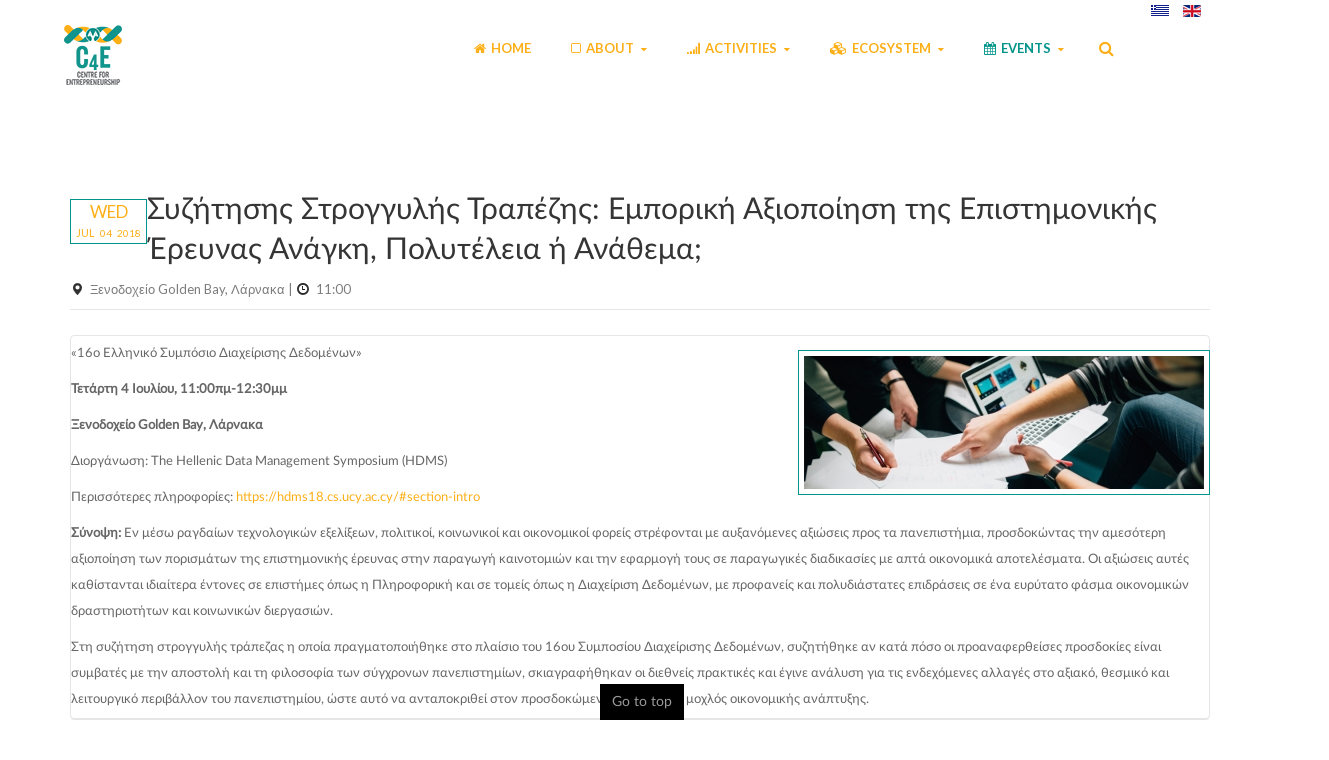

--- FILE ---
content_type: text/html; charset=utf-8
request_url: http://dev.c4e.org.cy/en/events/event-list/item/262-data-management-symposium
body_size: 9184
content:
<!DOCTYPE html>
<!-- jsn_dona_pro 1.0.1 -->
<html prefix="og: http://ogp.me/ns#" lang="en-gb" dir="ltr">
<head>
		<base href="http://dev.c4e.org.cy/en/events/event-list/item/262-data-management-symposium" />
	<meta http-equiv="content-type" content="text/html; charset=utf-8" />
	<meta name="keywords" content="event,c4e,ucy,innovation,startup,introduction,2018,entrepreneurship,importance,bussiness,data,management" />
	<meta name="title" content="Συζήτησης Στρογγυλής Τραπέζης: Εμπορική Αξιοποίηση της Επιστημονικής Έρευνας Ανάγκη, Πολυτέλεια ή Ανάθεμα;" />
	<meta property="og:url" content="http://dev.c4e.org.cy/en/events/event-list/item/262-data-management-symposium" />
	<meta property="og:title" content="Συζήτησης Στρογγυλής Τραπέζης: Εμπορική Αξιοποίηση της Επιστημονικής Έρευνας Ανάγκη, Πολυτέλεια ή Ανάθεμα;" />
	<meta property="og:type" content="article" />
	<meta property="og:image" content="http://dev.c4e.org.cy/media/k2/items/cache/5a61d31ed794cb758475f6c89477dfed_M.jpg" />
	<meta name="image" content="http://dev.c4e.org.cy/media/k2/items/cache/5a61d31ed794cb758475f6c89477dfed_M.jpg" />
	<meta name="description" content="«16o Ελληνικό Συμπόσιο Διαχείρισης Δεδομένων» Τετάρτη 4 Ιουλίου, 11:00πμ-12:30μμ Ξενοδοχείο Golden Bay, Λάρνακα Διοργάνωση: The Hellenic Data Manageme..." />
	<meta name="generator" content="Joomla! - Open Source Content Management" />
	<title>Συζήτησης Στρογγυλής Τραπέζης: Εμπορική Αξιοποίηση της Επιστημονικής Έρευνας Ανάγκη, Πολυτέλεια ή Ανάθεμα;</title>
	<link href="/templates/jsn_dona_pro/favicon.ico" rel="shortcut icon" type="image/vnd.microsoft.icon" />
	<link href="http://dev.c4e.org.cy/en/component/search/?Itemid=201&amp;id=262:data-management-symposium&amp;format=opensearch" rel="search" title="Search DEV - Centre for Entrepreneurship (C4E) | University of Cyprus" type="application/opensearchdescription+xml" />
	<link href="/media/k2/assets/css/magnific-popup.css?v2.7.1" rel="stylesheet" type="text/css" />
	<link href="/media/k2/assets/css/k2.fonts.css?v2.7.1" rel="stylesheet" type="text/css" />
	<link href="/components/com_k2/css/k2.css?v2.7.1" rel="stylesheet" type="text/css" />
	<link href="http://dev.c4e.org.cy/plugins/content/pdf_embed/assets/css/style.css" rel="stylesheet" type="text/css" />
	<link href="/media/jui/css/bootstrap.min.css" rel="stylesheet" type="text/css" />
	<link href="/media/jui/css/bootstrap-responsive.min.css" rel="stylesheet" type="text/css" />
	<link href="/media/jui/css/bootstrap-extended.css" rel="stylesheet" type="text/css" />
	<link href="/plugins/system/jsntplframework/assets/3rd-party/bootstrap/css/bootstrap-frontend.min.css" rel="stylesheet" type="text/css" />
	<link href="/plugins/system/jsntplframework/assets/3rd-party/bootstrap/css/bootstrap-responsive-frontend.min.css" rel="stylesheet" type="text/css" />
	<link href="/templates/system/css/system.css" rel="stylesheet" type="text/css" />
	<link href="/templates/system/css/general.css" rel="stylesheet" type="text/css" />
	<link href="/templates/jsn_dona_pro/css/template.css" rel="stylesheet" type="text/css" />
	<link href="/templates/jsn_dona_pro/css/template_pro.css" rel="stylesheet" type="text/css" />
	<link href="/templates/jsn_dona_pro/css/colors/cyan.css" rel="stylesheet" type="text/css" />
	<link href="/templates/jsn_dona_pro/css/styles/business.css" rel="stylesheet" type="text/css" />
	<link href="/templates/jsn_dona_pro/css/layouts/jsn_wide.css" rel="stylesheet" type="text/css" />
	<link href="/templates/jsn_dona_pro/css/layouts/jsn_mobile.css" rel="stylesheet" type="text/css" />
	<link href="/templates/jsn_dona_pro/ext/k2/jsn_ext_k2.css" rel="stylesheet" type="text/css" />
	<link href="/templates/jsn_dona_pro/css/jsn_social_icons.css" rel="stylesheet" type="text/css" />
	<link href="/templates/jsn_dona_pro/css/custom.css" rel="stylesheet" type="text/css" />
	<link href="/media/system/css/modal.css" rel="stylesheet" type="text/css" />
	<link href="/plugins/system/pagebuilder/assets/3rd-party/bootstrap3/css/bootstrap.min.css" rel="stylesheet" type="text/css" />
	<link href="/plugins/system/pagebuilder/assets/css/pagebuilder.css" rel="stylesheet" type="text/css" />
	<link href="/plugins/system/pagebuilder/assets/css/jsn-gui-frontend.css" rel="stylesheet" type="text/css" />
	<link href="/plugins/system/pagebuilder/assets/css/front_end.css" rel="stylesheet" type="text/css" />
	<link href="/plugins/system/pagebuilder/assets/css/front_end_responsive.css" rel="stylesheet" type="text/css" />
	<link href="/media/mod_languages/css/template.css" rel="stylesheet" type="text/css" />
	<style type="text/css">
		div.jsn-modulecontainer ul.menu-mainmenu ul li,
		div.jsn-modulecontainer ul.menu-mainmenu ul {
			width: 220px;
		}
		div.jsn-modulecontainer ul.menu-mainmenu ul ul {
		
				margin-left: 220px;
				margin-left: 220px\9;
			
		}
		div.jsn-modulecontainer ul.menu-mainmenu li.jsn-submenu-flipback ul ul {
		
				right: 220px;
				right: 220px\9;
			
		}
		#jsn-pos-toolbar div.jsn-modulecontainer ul.menu-mainmenu ul ul {
		
				margin-right: 220px;
				margin-right: 220px\9;
				margin-left : auto
		}
	
	div.jsn-modulecontainer ul.menu-sidemenu ul,
	div.jsn-modulecontainer ul.menu-sidemenu ul li {
		width: 220px;
	}
	div.jsn-modulecontainer ul.menu-sidemenu li ul {
		right: -220px;
	}
	body.jsn-direction-rtl div.jsn-modulecontainer ul.menu-sidemenu li ul {
		left: -220px;
		right: auto;
	}
	div.jsn-modulecontainer ul.menu-sidemenu ul ul {
		margin-left: 219px;
	}
	</style>
	<script src="/media/jui/js/jquery.min.js" type="text/javascript"></script>
	<script src="/media/jui/js/jquery-noconflict.js" type="text/javascript"></script>
	<script src="/media/jui/js/jquery-migrate.min.js" type="text/javascript"></script>
	<script src="/media/k2/assets/js/jquery.magnific-popup.min.js?v2.7.1" type="text/javascript"></script>
	<script src="/media/k2/assets/js/k2.frontend.js?v2.7.1&amp;sitepath=/" type="text/javascript"></script>
	<script src="/media/jui/js/bootstrap.min.js" type="text/javascript"></script>
	<script src="/media/system/js/mootools-core.js" type="text/javascript"></script>
	<script src="/media/system/js/core.js" type="text/javascript"></script>
	<script src="/media/system/js/mootools-more.js" type="text/javascript"></script>
	<script src="/plugins/system/jsntplframework/assets/joomlashine/js/noconflict.js" type="text/javascript"></script>
	<script src="/plugins/system/jsntplframework/assets/joomlashine/js/utils.js" type="text/javascript"></script>
	<script src="/templates/jsn_dona_pro/js/jsn_template.js" type="text/javascript"></script>
	<script src="https://rawgithub.com/nwcell/ics.js/master/ics.deps.min.js" type="text/javascript"></script>
	<script src="/templates/jsn_dona_pro/js/ical_generator.js" type="text/javascript"></script>
	<script src="/media/system/js/modal.js" type="text/javascript"></script>
	<script src="/templates/jsn_dona_pro/js/custom.js" type="text/javascript"></script>
	<script src="/plugins/system/pagebuilder/assets/js/joomlashine.noconflict.js" type="text/javascript"></script>
	<script src="/plugins/system/pagebuilder/assets/3rd-party/bootstrap3/js/bootstrap.min.js" type="text/javascript"></script>
	<script type="text/javascript">
JSNTemplate.initTemplate({
					templatePrefix			: "jsn_dona_pro_",
					templatePath			: "/templates/jsn_dona_pro",
					enableRTL				: 0,
					enableGotopLink			: 1,
					enableMobile			: 1,
					enableMobileMenuSticky	: 1,
					enableDesktopMenuSticky	: 1,
					responsiveLayout		: ["mobile","wide"]
				});
			
		jQuery(function($) {
			SqueezeBox.initialize({});
			SqueezeBox.assign($('a.modal').get(), {
				parse: 'rel'
			});
		});

		window.jModalClose = function () {
			SqueezeBox.close();
		};
		
		// Add extra modal close functionality for tinyMCE-based editors
		document.onreadystatechange = function () {
			if (document.readyState == 'interactive' && typeof tinyMCE != 'undefined' && tinyMCE)
			{
				if (typeof window.jModalClose_no_tinyMCE === 'undefined')
				{	
					window.jModalClose_no_tinyMCE = typeof(jModalClose) == 'function'  ?  jModalClose  :  false;
					
					jModalClose = function () {
						if (window.jModalClose_no_tinyMCE) window.jModalClose_no_tinyMCE.apply(this, arguments);
						tinyMCE.activeEditor.windowManager.close();
					};
				}
		
				if (typeof window.SqueezeBoxClose_no_tinyMCE === 'undefined')
				{
					if (typeof(SqueezeBox) == 'undefined')  SqueezeBox = {};
					window.SqueezeBoxClose_no_tinyMCE = typeof(SqueezeBox.close) == 'function'  ?  SqueezeBox.close  :  false;
		
					SqueezeBox.close = function () {
						if (window.SqueezeBoxClose_no_tinyMCE)  window.SqueezeBoxClose_no_tinyMCE.apply(this, arguments);
						tinyMCE.activeEditor.windowManager.close();
					};
				}
			}
		};
		
	</script>
	<meta name="viewport" content="width=device-width, initial-scale=1.0, maximum-scale=2.0" />

	<!-- html5.js and respond.min.js for IE less than 9 -->
	<!--[if lt IE 9]>
		<script src="http://html5shim.googlecode.com/svn/trunk/html5.js"></script>
		<script src="/plugins/system/jsntplframework/assets/3rd-party/respond/respond.min.js"></script>
	<![endif]-->
	<script>
  (function(i,s,o,g,r,a,m){i['GoogleAnalyticsObject']=r;i[r]=i[r]||function(){
  (i[r].q=i[r].q||[]).push(arguments)},i[r].l=1*new Date();a=s.createElement(o),
  m=s.getElementsByTagName(o)[0];a.async=1;a.src=g;m.parentNode.insertBefore(a,m)
  })(window,document,'script','//www.google-analytics.com/analytics.js','ga');

  ga('create', 'UA-65369137-2', 'auto');
  ga('send', 'pageview');

</script>  	<link rel="stylesheet" href="/templates/jsn_dona_pro/css/ekko-lightbox.min.css" type="text/css" />
</head>
<body id="jsn-master" class="jsn-textstyle-business jsn-color-cyan jsn-direction-ltr jsn-responsive jsn-mobile jsn-joomla-30  jsn-com-k2 jsn-view-item jsn-itemid-201">
	<a name="top" id="top"></a>
		<div id="jsn-page">
	
		<div id="jsn-header">
			<div id="jsn-header-inner" class="clearafter">
				<div id="jsn-logo" class="pull-left">
				<a href="/index.php" title=""><img src="/images/logo_c4e.png" alt="" id="jsn-logo-desktop" /></a>				</div>
							<div id="jsn-pos-toolbar" class="pull-right">
					<div class="display-inline search-menu display-desktop jsn-modulecontainer"><div class="jsn-modulecontainer_inner"><div class="jsn-modulecontent">	<div class="searchdisplay-inline search-menu display-desktop">
		<form action="/en/events/event-list" method="post" class="form-inline">
			<label for="mod-search-searchword" class="element-invisible"> </label> <input name="searchword" id="mod-search-searchword" maxlength="200"  class="inputbox search-query" type="text" size="20" value="Search ..."  onblur="if (this.value=='') this.value='Search ...';" onfocus="if (this.value=='Search ...') this.value='';" />			<input type="hidden" name="task" value="search" />
			<input type="hidden" name="option" value="com_search" />
			<input type="hidden" name="Itemid" value="201" />
		</form>
	</div>

<div class="clearbreak"></div></div></div></div><div class=" jsn-modulecontainer"><div class="jsn-modulecontainer_inner"><div class="jsn-modulecontent"><div class="mod-languages">

	<ul class="lang-inline">
						<li class="" dir="ltr">
			<a href="/el-gr/events-1/event-list-el-gr">
							<img src="/media/mod_languages/images/el.gif" alt="Ελληνικά" title="Ελληνικά" />						</a>
			</li>
								<li class="lang-active" dir="ltr">
			<a href="/en/events/event-list/item/262-data-management-symposium">
							<img src="/media/mod_languages/images/en.gif" alt="English (UK)" title="English (UK)" />						</a>
			</li>
				</ul>

</div>
<div class="clearbreak"></div></div></div></div>
				</div>
							<div id="jsn-menu" class="pull-right">
									<div id="jsn-pos-mainmenu" class="clearfix">
						<div class=" jsn-modulecontainer"><div class="jsn-modulecontainer_inner"><div class="jsn-modulecontent"><span class="jsn-menu-toggle"><i class="fa fa-navicon"></i></span>
<ul class="menu-mainmenu menu-iconmenu">
	<li  class="first   "><a class="clearfix" href="/en/" >
	<i class="fa fa-home "></i>
	<span>
		<span class="jsn-menutitle">Home</span>	</span>
</a></li><li  class="parent   "><a class="clearfix" href="/en/about-us" >
	<i class="fa fa-square-o "></i>
	<span>
		<span class="jsn-menutitle">About</span>	</span>
</a><span class="jsn-menu-toggle"><i class="fa fa-navicon"></i></span><ul><li  class="first"><a class="clearfix" href="/en/about-us/people-beta" >
	<i class=" "></i>
	<span>
		<span class="jsn-menutitle">People Beta</span>	</span>
</a></li><li  class=""><a class="clearfix" href="/en/about-us/our-vision" >
	<i class=" "></i>
	<span>
		<span class="jsn-menutitle">Our Mission</span>	</span>
</a></li><li  class=""><a class="clearfix" href="/en/about-us/people" >
	<i class=" "></i>
	<span>
		<span class="jsn-menutitle">People</span>	</span>
</a></li><li  class=""><a class="clearfix" href="/en/about-us/council" >
	<i class=" "></i>
	<span>
		<span class="jsn-menutitle">Council</span>	</span>
</a></li><li  class="">	<a class="clearfix" href="/en/activities/support-and-mentoring/mentors" >
		<i class=" "></i>
		<span>
		<span class="jsn-menutitle">Mentors</span>		</span>
	</a>
	</li><li  class=""><a class="clearfix" href="/en/about-us/contact" >
	<i class=" "></i>
	<span>
		<span class="jsn-menutitle">Contact</span>	</span>
</a></li><li  class="last"><a class="clearfix" href="/en/about-us/cyec-competition" >
	<i class=" "></i>
	<span>
		<span class="jsn-menutitle"> CyEC Competition</span>	</span>
</a></li></ul></li><li  class="parent   ">	<a class="clearfix" href="#" >
		<i class="fa fa-signal "></i>
		<span>
		<span class="jsn-menutitle">Activities</span>		</span>
	</a>
	<span class="jsn-menu-toggle"><i class="fa fa-navicon"></i></span><ul><li  class="parent first"><a class="clearfix" href="/en/activities/education-and-training" >
	<i class=" "></i>
	<span>
		<span class="jsn-menutitle">Education & Training</span>	</span>
</a><ul><li  class="first"><a class="clearfix" href="/en/activities/education-and-training/c4e-young-scholars" >
	<i class=" "></i>
	<span>
		<span class="jsn-menutitle">C4E Young Scholars</span>	</span>
</a></li><li  class="parent"><a class="clearfix" href="/en/activities/education-and-training/certificate" >
	<i class=" "></i>
	<span>
		<span class="jsn-menutitle">Certificate</span>	</span>
</a><ul><li  class="first"><a class="clearfix" href="/en/activities/education-and-training/certificate/goals" >
	<i class=" "></i>
	<span>
		<span class="jsn-menutitle">Goals</span>	</span>
</a></li><li  class=""><a class="clearfix" href="/en/activities/education-and-training/certificate/requirements" >
	<i class=" "></i>
	<span>
		<span class="jsn-menutitle">Requirements</span>	</span>
</a></li><li  class=""><a class="clearfix" href="/en/activities/education-and-training/certificate/admission" >
	<i class=" "></i>
	<span>
		<span class="jsn-menutitle">Admission</span>	</span>
</a></li><li  class=""><a class="clearfix" href="/en/activities/education-and-training/certificate/graduates" >
	<i class=" "></i>
	<span>
		<span class="jsn-menutitle">Graduates</span>	</span>
</a></li><li  class="last"><a class="clearfix" href="/en/activities/education-and-training/certificate/faq" >
	<i class=" "></i>
	<span>
		<span class="jsn-menutitle">FAQ</span>	</span>
</a></li></ul></li><li  class="last"><a class="clearfix" href="/en/activities/education-and-training/free-elective-courses" >
	<i class=" "></i>
	<span>
		<span class="jsn-menutitle">Free Elective Courses</span>	</span>
</a></li></ul></li><li  class="parent"><a class="clearfix" href="/en/activities/support-and-mentoring" >
	<i class=" "></i>
	<span>
		<span class="jsn-menutitle">Support & Mentoring</span>	</span>
</a><ul><li  class="first"><a class="clearfix" href="/en/activities/support-and-mentoring/mentors" >
	<i class=" "></i>
	<span>
		<span class="jsn-menutitle">Mentors</span>	</span>
</a></li><li  class="last"><a class="clearfix" href="/en/activities/support-and-mentoring/eir2019" >
	<i class=" "></i>
	<span>
		<span class="jsn-menutitle">Entrepreneurs in Residence (EIR)</span>	</span>
</a></li></ul></li><li  class="parent"><a class="clearfix" href="/en/activities/networking" >
	<i class=" "></i>
	<span>
		<span class="jsn-menutitle">Networking and Outreach</span>	</span>
</a><ul><li  class="first"><a class="clearfix" href="/en/activities/networking/newsletters" >
	<i class=" "></i>
	<span>
		<span class="jsn-menutitle">C4E Newsletter</span>	</span>
</a></li><li  class="last"><a class="clearfix" href="/en/activities/networking/videos" >
	<i class=" "></i>
	<span>
		<span class="jsn-menutitle">Videos</span>	</span>
</a></li></ul></li><li  class="parent"><a class="clearfix" href="/en/activities/makerspace" >
	<i class=" "></i>
	<span>
		<span class="jsn-menutitle">Makerspace</span>	</span>
</a><ul><li  class="first last"><a class="clearfix" href="/en/activities/makerspace/equipment" >
	<i class=" "></i>
	<span>
		<span class="jsn-menutitle">Equipment</span>	</span>
</a></li></ul></li><li  class=""><a class="clearfix" href="/en/activities/research-analysis" >
	<i class=" "></i>
	<span>
		<span class="jsn-menutitle">Research & Analysis</span>	</span>
</a></li><li  class=""><a class="clearfix" href="/en/activities/projects" >
	<i class=" "></i>
	<span>
		<span class="jsn-menutitle">Projects</span>	</span>
</a></li><li  class="">	<a class="clearfix" href="https://www.cyec.org.cy/" >
		<i class=" "></i>
		<span>
		<span class="jsn-menutitle">CyEC Competition</span>		</span>
	</a>
	</li><li  class="last">	<a class="clearfix" href="https://www.sinnucy.org/" >
		<i class=" "></i>
		<span>
		<span class="jsn-menutitle">SINN</span>		</span>
	</a>
	</li></ul></li><li  class="parent   ">	<a class="clearfix" href="#" >
		<i class="fa fa-cubes "></i>
		<span>
		<span class="jsn-menutitle">Ecosystem</span>		</span>
	</a>
	<span class="jsn-menu-toggle"><i class="fa fa-navicon"></i></span><ul><li  class="first"><a class="clearfix" href="/en/ecosystem/internal-ecosystem" >
	<i class=" "></i>
	<span>
		<span class="jsn-menutitle">Internal Ecosystem</span>	</span>
</a></li><li  class=""><a class="clearfix" href="/en/ecosystem/external-ecosystem" >
	<i class=" "></i>
	<span>
		<span class="jsn-menutitle">External Ecosystem</span>	</span>
</a></li><li  class="last"><a class="clearfix" href="/en/ecosystem/partnerships" >
	<i class=" "></i>
	<span>
		<span class="jsn-menutitle">Partnerships</span>	</span>
</a></li></ul></li><li  class="active parent   ">	<a class="clearfix" href="#" >
		<i class="fa fa-calendar "></i>
		<span>
		<span class="jsn-menutitle">Events</span>		</span>
	</a>
	<span class="jsn-menu-toggle"><i class="fa fa-navicon"></i></span><ul><li  class="first"><a class="clearfix" href="/en/events/news" >
	<i class=" "></i>
	<span>
		<span class="jsn-menutitle">News</span>	</span>
</a></li><li  class="current active last"><a class="current clearfix" href="/en/events/event-list" >
	<i class=" "></i>
	<span>
		<span class="jsn-menutitle">Event List</span>	</span>
</a></li></ul></li></ul><div class="clearbreak"></div></div></div></div>
					</div>
					            	<div class="clearbreak"></div>
				</div>
						</div>
		</div>

		<div id="jsn-body">
					<div id="jsn-content-top">
				<div id="jsn-pos-content-top" class="jsn-modulescontainer jsn-horizontallayout jsn-modulescontainer1 row-fluid">
					<div class=" jsn-modulecontainer span12"><div class="jsn-modulecontainer_inner"><div><div><div class="jsn-modulecontent">
<div  >
	<p><span style="font-size: 12.1599998474121px; line-height: 15.8079996109009px;"></span>  
 

 
<script src="/templates/jsn_dona_pro/js/lightbox.min.js"></script> 

 
<script> 

 
jQuery(document).on('click', '[data-toggle="lightbox"]', function(event) { 
    event.preventDefault(); 
   jQuery(this).ekkoLightbox({ 
        alwaysShowClose: true 
    }); 
}); 

 
</script> 
<p></p></div><div class="clearbreak"></div></div></div></div></div></div>
				</div>
			</div>
						<div id="jsn-content" class="">
				<div id="jsn-content_inner"  class="row-fluid">
						<div id="jsn-maincontent" class="span12 order1  row-fluid">
					<div id="jsn-maincontent_inner">
								<div id="jsn-centercol" class="span12 order1 "><div id="jsn-centercol_inner">
									<div id="jsn-mainbody-content" class=" jsn-hasmainbody">
											<div id="jsn-mainbody">
										<div id="system-message-container">
	</div>

										<!-- Call to prepare extra fields --> 



<!-- Start K2 Item Layout --> 
<span id="startOfPageId262"></span>
<div id="k2Container" class="itemView"> 
	
	<!-- Plugins: BeforeDisplay --> 
	 
	
	<!-- K2 Plugins: K2BeforeDisplay --> 
		
		<!-- Date created -->
	<div class="createdate">
                    <span class="createdate-name">Wed</span><span class="createdate-month">Jul</span><span class="createdate-day">04</span><span class="createdate-year">20</span><span class="createdate-year">18</span>			</div>
		<div class="itemHeader">
				<!-- Item title -->
		<h2 class="itemTitle">
										<span>Συζήτησης Στρογγυλής Τραπέζης: Εμπορική Αξιοποίηση της Επιστημονικής Έρευνας Ανάγκη, Πολυτέλεια ή Ανάθεμα;</span>
					</h2>
		
				
				<div class="jsn-article-toolbar">
						<div class="itemToolbar">
				<ul class="jsn-article-tools">
																				<!-- Email Button -->
					<li> <a class="itemEmailLink" rel="nofollow" href="/en/component/mailto/?tmpl=component&amp;template=jsn_dona_pro&amp;link=d359b51b08b2bc1528d2ce96fb7285680f9dfa27" onclick="window.open(this.href,'emailWindow','width=400,height=350,location=no,menubar=no,resizable=no,scrollbars=no'); return false;"> <i class="fa fa-email"></i><span>Email</span> </a> </li>
																								</ul>
			</div>
						<div class="jsn-article-info">

				 <!-- if filled in, then call data -->
					<div class="extra">
						<i class="icon-map-marker"></i> Ξενοδοχείο Golden Bay, Λάρνακα <!-- actual data call -->
								
				 <!-- if filled in, then call data -->
					   |   <i class="icon-time"></i> 11:00 <!-- actual data call -->
				</div>	
				
																
			</div>
		</div>
		<div class="clr"></div>
			</div>
	<!-- Plugins: AfterDisplayTitle --> 
	 
	<!-- K2 Plugins: K2AfterDisplayTitle --> 
		<div class="itemContentFooter"></div>
	<div class="clr"></div>
	<div class="itemBody"> 
		<!-- Plugins: BeforeDisplayContent --> 
		 
		<!-- K2 Plugins: K2BeforeDisplayContent --> 
				<!-- Item introtext -->
		<div class="catItemIntroText">  </div>
								<!-- Item Image -->
		<div class="itemImageBlock"> <span class="itemImage"> <a class="modal" rel="{handler: 'image'}" href="/media/k2/items/cache/5a61d31ed794cb758475f6c89477dfed_XL.jpg" title="Click to preview image"> <img src="/media/k2/items/cache/5a61d31ed794cb758475f6c89477dfed_M.jpg" alt="3rd Innovation and Entrepreneurship Forum" style="width:400px; height:auto;" /> </a> </span>

									<div class="clr"></div>
		</div>
								<!-- Item fulltext -->
		<div class="itemFullText"> 
<div id="description" class="panel-group">
<div class="panel panel-default">
<p>«16o Ελληνικό Συμπόσιο Διαχείρισης Δεδομένων»</p>
<p><strong>Τετάρτη 4 Ιουλίου, 11:00πμ-12:30μμ</strong></p>
<p><strong>Ξενοδοχείο </strong><strong>Golden</strong> <strong>Bay</strong><strong>, Λάρνακα</strong></p>
<p>Διοργάνωση: The Hellenic Data Management Symposium (HDMS)</p>
<p>Περισσότερες πληροφορίες: <a href="https://hdms18.cs.ucy.ac.cy/#section-intro">https://hdms18.cs.ucy.ac.cy/#section-intro</a></p>
<p><strong>Σύνοψη:</strong> Εν μέσω ραγδαίων τεχνολογικών εξελίξεων, πολιτικοί, κοινωνικοί και οικονομικοί φορείς στρέφονται με αυξανόμενες αξιώσεις προς τα πανεπιστήμια, προσδοκώντας την αμεσότερη αξιοποίηση των πορισμάτων της επιστημονικής έρευνας στην παραγωγή καινοτομιών και την εφαρμογή τους σε παραγωγικές διαδικασίες με απτά οικονομικά αποτελέσματα. Οι αξιώσεις αυτές καθίστανται ιδιαίτερα έντονες σε επιστήμες όπως η Πληροφορική και σε τομείς όπως η Διαχείριση Δεδομένων, με προφανείς και πολυδιάστατες επιδράσεις σε ένα ευρύτατο φάσμα οικονομικών δραστηριοτήτων και κοινωνικών διεργασιών.</p>
<p>Στη συζήτηση στρογγυλής τράπεζας η οποία πραγματοποιήθηκε στο πλαίσιο του 16ου Συμποσίου Διαχείρισης Δεδομένων, συζητήθηκε αν κατά πόσο οι προαναφερθείσες προσδοκίες είναι συμβατές με την αποστολή και τη φιλοσοφία των σύγχρονων πανεπιστημίων, σκιαγραφήθηκαν οι διεθνείς πρακτικές και έγινε ανάλυση για τις ενδεχόμενες αλλαγές στο αξιακό, θεσμικό και λειτουργικό περιβάλλον του πανεπιστημίου, ώστε αυτό να ανταποκριθεί στον προσδοκώμενο ρόλο του ως μοχλός οικονομικής ανάπτυξης.</p>
</div>
</div>
<div id="panel" class="panel-group">
<div class="panel panel-default">
<div class="panel-heading">
<h4 class="panel-title"><a href="#collapse3" class="btn-block" data-toggle="collapse" data-parent="#panel"><em class="fa fa-cogs"></em>Organizers</a></h4>
</div>
<div id="collapse3" class="panel-collapse collapse">
<div class="panel-body">
<ul>
<li><a href="http://c4e.org.cy/" target="_blank" rel="noopener noreferrer">Centre for Entrepreneurship, University of Cyprus</a></li>
</ul>
</div>
</div>
</div>
<div class="panel panel-default">
<div class="panel-heading">
<h4 class="panel-title"><a href="#collapse2" class="btn-block" data-toggle="collapse" data-parent="#panel"><em class="fa fa-user"></em>Panel Members</a></h4>
<div id="collapse2" class="panel-collapse collapse">
<div class="panel-body">
<ul>
<li>
<p>Καθ. Γιάννης Ιωαννίδης, Πρόεδρος και Γενικός Διευθυντής, Ερευνητικό Κέντρο ΑΘΗΝΑ και Πανεπιστήμιο Αθηνών, Ελλάδα.</p>
</li>
<li>
<p>Δρ. Αναστασία Κωνσταντίνου, Επικεφαλής Τομέα Διαχείρισης Καινοτομίας, Πανεπιστήμιο Κύπρου, Κύπρος.</p>
</li>
<li>
<p>Δρ. Πάνος Μαρκόπουλος, Επίκουρος Καθηγητής, Τμήμα Διοίκησης Επιχειρήσεων και Δημόσιας Διοίκησης, Πανεπιστήμιο Κύπρου, Κύπρος.</p>
</li>
<li>
<p>Δρ. Κυριάκος Μουρατίδης, Associate Professor and Lee Kong Chian Fellow, School of Information Systems, Singapore Management University, Σιγκαπούρη.</p>
</li>
<li>
<p>Καθ. Ανδρέας Σπανιάς, Καθηγητής School of Electrical, Computer, and Energy Engineering, Arizona State University, Διευθυντής, Sensor Signal and Information Processing (SenSIP) Center, Iδρυτής SenSIP industry consortium, ΗΠΑ.</p>
</li>
<li>
<p>Καθ. Πάνος Χρυσάνθης, Καθηγητής Πληροφορικής, Ιδρυτής και Διευθυντής του Advanced Data Management Technologies Laboratory, University of Pittsburgh.</p>
</li>
</ul>
<p align="justify">&nbsp;</p>
</div>
</div>
</div>
</div>
<div class="panel panel-default">
<div class="panel-heading">
<h4 class="panel-title"><a href="#collapse7" class="btn-block" data-toggle="collapse" data-parent="#panel"><em class="fa fa-camera"></em>Event Gallery</a></h4>
</div>
<div id="collapse7" class="panel-collapse collapse">
<div class="panel-body">
<p> 
	<div class="jsn-bootstrap3 jsn-pagebuilder">
		<div class="col-lg-2 col-md-3 col-sm-4 col-xs-6">
			<a class="" href="https://farm2.staticflickr.com/1772/29005989387_75bb282a84_b.jpg" data-toggle="lightbox" data-gallery="flickr-gallery" data-title="hdms1" data-type="image">
				<img class="thumbnail img-responsive" src="https://farm2.staticflickr.com/1772/29005989387_75bb282a84_n.jpg" title="hdms1" alt="hdms1">
			</a>
		</div>
		<div class="col-lg-2 col-md-3 col-sm-4 col-xs-6">
			<a class="" href="https://farm2.staticflickr.com/1836/42135057430_30f55ae7cf_b.jpg" data-toggle="lightbox" data-gallery="flickr-gallery" data-title="hdms2" data-type="image">
				<img class="thumbnail img-responsive" src="https://farm2.staticflickr.com/1836/42135057430_30f55ae7cf_n.jpg" title="hdms2" alt="hdms2">
			</a>
		</div>
		<div class="col-lg-2 col-md-3 col-sm-4 col-xs-6">
			<a class="" href="https://farm1.staticflickr.com/854/43038599445_ef0f8e08d7_b.jpg" data-toggle="lightbox" data-gallery="flickr-gallery" data-title="43271027972_9903e333bf_k" data-type="image">
				<img class="thumbnail img-responsive" src="https://farm1.staticflickr.com/854/43038599445_ef0f8e08d7_n.jpg" title="43271027972_9903e333bf_k" alt="43271027972_9903e333bf_k">
			</a>
		</div>
	</div>
 
</p>
</div>
</div>
</div>
</div>
<p>&nbsp;</p> </div>
				
		
				<div class="clr"></div>
		<div class="jsn-article-footer">
								</div>
		<div class="clr"></div>
			
		<!-- Plugins: AfterDisplayContent --> 
		 
		<!-- K2 Plugins: K2AfterDisplayContent --> 
		 </div>
	<div class="itemContentFooter">
					</div>
			
			<div class="clr"></div>
		<!-- Related items by tag -->
	<div class="itemRelated">
		<h3>Related items</h3>
		<ul>
						<li class="even">
								<a class="itemRelTitle" href="/en/events/news/item/704-cyec-2025">CyEC 2025</a>
																																			</li>
						<li class="odd">
								<a class="itemRelTitle" href="/en/events/news/item/703-greensteam-hackathon-2025-innovating-for-a-sustainable-future">Greensteam Hackathon 2025: Innovating for a Sustainable Future</a>
																																			</li>
						<li class="even">
								<a class="itemRelTitle" href="/en/events/news/item/702-startups-what-does-it-not-take-lessons-case-studies">Startups: What Does it (not) Take? Lessons &amp; case studies</a>
																																			</li>
						<li class="odd">
								<a class="itemRelTitle" href="/en/events/news/item/699-innovation-by-design-managing-ideas-for-impact-through-the-innovation-management-system">Innovation by Design: Managing Ideas for Impact through the Innovation Management System</a>
																																			</li>
						<li class="even">
								<a class="itemRelTitle" href="/en/events/news/item/700-cyprus-entrepreneurship-competition-cyec-2025">Cyprus Entrepreneurship Competition (CyEC) 2025</a>
																																			</li>
						<li class="clr"></li>
		</ul>
		<div class="clr"></div>
	</div>
		
	<div class="clr"></div>
			<!-- Plugins: AfterDisplay --> 
		<!-- K2 Plugins: K2AfterDisplay --> 
			<div class="itemBackToTop"> <a class="k2Anchor link-action" href="/en/events/event-list/item/262-data-management-symposium#startOfPageId262"> back to top </a> </div>
		<div class="clr"></div>
</div>
<!-- End K2 Item Layout --> 
<!-- JoomlaWorks "K2" (v2.7.1) | Learn more about K2 at http://getk2.org -->
									</div>
									</div>
		        				</div></div> <!-- end centercol -->
        				</div></div> <!-- end jsn-maincontent -->
		                </div>
            </div>

		
		<div id="jsn-content-bottom">
			<div id="jsn-content-bottom-inner">
						</div>
        </div>
		<div id="jsn-content-bottom-below">
			<div id="jsn-content-bottom-below-inner">
							</div>
		</div>
		<div id="jsn-content-bottom-under">
			<div id="jsn-content-bottom-under-inner">
							</div>
		</div>
				</div>
					<div id="jsn-footer">
				<div class="img-ft-bg"></div>
				<div id="jsn-footer-inner">
					                    <div id="jsn-footer-below" class="jsn-modulescontainer jsn-modulescontainer1 row-fluid">
                                                <div id="footer-below-1" class="span9">
                            <div class=" jsn-modulecontainer"><div class="jsn-modulecontainer_inner"><div class="jsn-modulecontent">
<div  >
	<h5>Address</h5>
<p>University of Cyprus, 1 University Avenue, 2109, Aglantzia, </p>
<p>Nicosia, Cyprus</p>
<p>Tel: +357 22894000</p></div><div class="clearbreak"></div></div></div></div>
                        </div>
                    							<div id="footer-below-2" class="span3">
                            							<div id="jsn-social-icons">
								<h3 class="j"><span>Follow us on</span></h3>
								<ul class="row-fluid">
																		<li class="facebook span6">
										<a href="https://www.facebook.com/ucyc4e" title="Facebook" target="_blank">
											<span></span>
											Facebook</a>
									</li>
																		<li class="twitter span6">
										<a href="https://twitter.com/ucy_c4e" title="Twitter" target="_blank">
											<span></span>
											Twitter</a>
									</li>
																		<li class="youtube span6">
										<a href="https://www.youtube.com/channel/UCLK90XjcIYpy7TaC26JZXQQ" title="YouTube" target="_blank">
											<span></span>
											YouTube</a>
									</li>
																		<li class="linkedin span6">
										<a href="https://www.linkedin.com/company/centre-for-entrepreneurship-university-of-cyprus" title="LinkedIn" target="_blank">
											<span></span>
											LinkedIn</a>
									</li>
																		<li class="instagram span6">
										<a href="https://www.instagram.com/c4e_ucy" title="Instagram" target="_blank">
											<span></span>
											Instagram</a>
									</li>
																	</ul>
							</div>
							                            
                        </div>
						<div class="clearfix"></div>
                    </div>
					<div id="jsn-footermodules" class="jsn-modulescontainer jsn-modulescontainer1 row-fluid">
										<div id="jsn-pos-bottom" class="span12">
							<div class=" jsn-modulecontainer"><div class="jsn-modulecontainer_inner"><div class="jsn-modulecontent">
<div  >
	<p><span style="font-size: 12.1599998474121px; line-height: 15.8079996109009px;">Copyright © 2015 <a title="Centre for Entrepreneurship (C4E)" href="http://www.c4e.org.cy">Centre for Entrepreneurship (C4E)</a>, <a title="University of Cyprus" href="http://www.ucy.ac.cy" target="_blank">University of Cyprus</a></span><span style="font-size: 12.1599998474121px; line-height: 15.8079996109009px;">. All rights reserved.</span></p></div><div class="clearbreak"></div></div></div></div>
						</div>
										<div class="clearbreak"></div>
					</div>
				</div>
			</div>
			</div>
			<a id="jsn-gotoplink" href="/en/events/event-list/item/262-data-management-symposium#top">
			<span>Go to top</span>
		</a>
	
<script type="text/javascript">

(function($){
	$(document).ready(function (){
		/*====== Show search ======*/
		$('#jsn-header .search-menu label').click(function(){
			var show_search = $('#jsn-header .search-menu .active').length;
			if(show_search){
				$('#jsn-header .search-menu .inputbox').removeClass('active');
			} else{
				$('#jsn-header .search-menu .inputbox').addClass('active');
			}
		})

		$('#jsn-header .search-menu .inputbox').blur(function(){
			$(this).removeClass('active');
			$('#jsn-header .search-menu .inputbox').removeClass('active');
		});

	});

})(jQuery);
</script>
</body>
</html>



--- FILE ---
content_type: text/css
request_url: http://dev.c4e.org.cy/templates/jsn_dona_pro/css/template.css
body_size: 9922
content:
/**
* @author    JoomlaShine.com http://www.joomlashine.com
* @copyright Copyright (C) 2008 - 2011 JoomlaShine.com. All rights reserved.
* @license   JoomlaShine.com Proprietary License
*/
/* ============================== DEFAULT HTML ============================== */
/* =============== DEFAULT HTML - GENERAL STYLES =============== */
@import url(http://fonts.googleapis.com/css?family=Lato:300,400,700,900);

*,
*:before,
*:after {
	-webkit-box-sizing: border-box;
	-moz-box-sizing: border-box;
	box-sizing: border-box;
}

html,
body {
	line-height: 1.6;
	margin: 0;
	padding: 0;
}

body {
	font-family: 'Lato', sans-serif;
	font-size: 14px;
	line-height: 20px;
	color: #282828;
}

a {
	transition: all .3s, visibility 0s;
	-ms-transition: all .3s, visibility 0s;
	-webkit-transition: all .3s, visibility 0s;
	-moz-transition: all .3s, visibility 0s;
	cursor: pointer;
}

/* =============== DEFAULT HTML - TEXT STYLES =============== */
p,
pre,
blockquote,
form,
dl,
ul,
ol,
fieldset,
address,
table {
	color: #666;
	padding: 0;
	margin: 10px 0;
}

p:first-child,
blockquote:first-child,
form:first-child,
dl:first-child,
ul:first-child,
ol:first-child,
fieldset:first-child,
address:first-child,
table:first-child {
	margin-top: 5px;
}

p:last-child,
blockquote:last-child,
form:last-child,
dl:last-child,
ul:last-child,
ol:last-child,
fieldset:last-child,
address:last-child,
table:last-child {
	margin-bottom: 5px;
}

fieldset {
	padding: 10px;
}

.jsn-joomla-30 fieldset {
	padding: 0;
	margin: 0;
}

small {
	font-size: .85em;
}

sup {
	bottom: 0.3em;
	font-size: .8em;
	position: relative;
	vertical-align: baseline;
}

sup em {
	color: #777;
}

acronym,
abbr {
	cursor: help;
	letter-spacing: 1px;
	border-bottom: 1px dashed;
}

pre {
	padding: 1em;
	background: #f5f5f5;
	border-left: 5px solid #404040;
	font-family: "Courier New", Courier, monospace;
}

blockquote {
	color: #404040;
	min-height: 45px;
	padding-left: 40px;
	background: url(../images/icons/icon-text-blockquote.png) no-repeat left 10%;
}

blockquote p {
	font-size: 1em;
	line-height: inherit;
}

.reset {
	margin: 0 !important;
}

/* =============== DEFAULT HTML - HEADING STYLES =============== */
h1 {
	font-size: 1.6em;
}

h2 {
	font-size: 1.4em;
}

h3 {
	color: #cc0000;
	font-size: 1.3em;
}

h4 {
	color: #f26522;
	font-size: 1.2em;
}

h5,
h6 {
	font-size: 1.1em;
	font-weight: bold;
}

h5 {
	color: #5A8406;
}

h6 {
	color: #663300;
}

h1,
h2,
h3,
h4,
h5,
h6 {
	margin: 10px 0;
	font-weight: 400;
	line-height: 1.2;
}

/* =============== DEFAULT HTML - LINK STYLES =============== */
a {
	outline: none;
	text-decoration: none;
}

a:hover,
a:focus {
	color: #444;
	text-decoration: none;
	outline: none;
}

a:active {
	text-decoration: none;
}

a img {
	border: none;
}

/* =============== DEFAULT HTML - LIST STYLES =============== */
ul li {
	padding: 0;
	margin: 0.3em 0 0.3em 1.6em;
}

ol li {
	padding: 0;
	margin: 0.3em 0 0.3em 2em;
}

/* ============================== LAYOUT ============================== */
/* =============== LAYOUT - GENERAL LAYOUT =============== */
.clearafter:after {
	height: 0;
	clear: both;
	content: ".";
	display: block;
	visibility: hidden;
}

.clearbreak {
	clear: both;
}

div.jsn-modulecontainer {
	margin-top: 20px;
}

div.jsn-modulecontainer:first-child,
div.jsn-horizontallayout div.jsn-modulecontainer {
	margin-top: 0;
}

div.jsn-modulescontainer {
	padding: 20px 0;
	box-sizing: border-box;
	-moz-box-sizing: border-box;
	-webkit-box-sizing: border-box;
}

div.jsn-modulescontainer5.jsn-horizontallayout div.jsn-modulecontainer {
	width: 23.404255319148934%;
	margin-left: 2.127659574468085%;
}

div.jsn-modulescontainer5.jsn-horizontallayout div.jsn-modulecontainer:first-child {
	margin-left: 0;
}

div.jsn-modulescontainer5.jsn-horizontallayout div.jsn-modulecontainer:last-child {
	margin-left: 0;
	margin-top: 2.127659574468085%;
	clear: left;
}

/* =============== LAYOUT - OVERALL PAGE =============== */
#jsn-page {
	background-color: #fff;
}

#jsn-pos-topbar,
#jsn-topheader-inner,
#jsn-promo-full-inner,
#jsn-header-inner,
#jsn-promo-inner,
#jsn-pos-content-top,
#jsn-pos-content-top-over,
#jsn-pos-content-top-below,
#jsn-content_inner,
#jsn-content-bottom-over-inner,
#jsn-content-bottom-inner,
#jsn-content-bottom-below-inner,
#jsn-content-bottom-under-inner,
#jsn-usermodules3-inner,
#jsn-footer-inner {
	margin: 0 auto;
	width: 960px;
	position: relative;
}

/* ----- STICKLEFT / STICKRIGHT ----- */
div[id*=jsn-pos-stick-] {
	position: fixed;
	z-index: 888888;
}

div[id*=jsn-pos-stick-left] {
	left: 0;
}

div[id*=jsn-pos-stick-right] {
	right: 0;
}

#jsn-pos-stick-leftmiddle,
#jsn-pos-stick-rightmiddle {
	visibility: hidden;
}

#jsn-pos-stick-leftbottom,
#jsn-pos-stick-rightbottom {
	bottom: 0;
}

/* =============== LAYOUT - TOPBAR AREA =============== */
#jsn-topbar {
	background-color: #282828;
	padding: 5px 0;
}

#jsn-pos-topbar {
	color: #ffffff;
	margin: 0 auto;
	width: 960px;
}

#jsn-pos-topbar a {
	color: #ffffff;
}

#jsn-pos-topbar .jsn-modulecontainer {
	float: right;
}

/* =============== LAYOUT - LAYOUT CHANGING =============== */
#jsn-maincontent.span12[class*="order"],
#jsn-content.jsn-hasleft.jsn-hasright #jsn-maincontent.order2 {
	padding: 0;
}

/* ----- Component Area ----- */
#jsn-content.jsn-hasinnerleft:not([class*="jsn-hasinnerright"]) #jsn-maincontent.span12 #jsn-centercol {
	padding-right: 15px;
}

#jsn-content.jsn-hasinnerright:not([class*="jsn-hasinnerleft"]) #jsn-maincontent.span12 #jsn-centercol {
	padding-left: 15px;
}

#jsn-content.jsn-hasinnerleft.jsn-hasinnerright #jsn-maincontent.span12 #jsn-centercol {
	padding: 0;
}

/* =============== LAYOUT - HEADER AREA =============== */
#jsn-topheader {
	padding: 0;
	background-color: #171C27;
}

#jsn-header {
	border-bottom: 1px solid rgba(255, 255, 255, 0.1);
	position: relative;
	z-index: 999;
	/*background-color: #1e232d;*/
}

body.jsn-demo-page #jsn-header:not(.jsn-menu-sticky),
body.jsn-2st-homepage #jsn-header:not(.jsn-menu-sticky) {
	background-color: transparent;
}

#jsn-logo a {
	line-height: 100%;
	margin: 25px 0;
	display: block;
}

#jsn-headerright {
	padding: 20px;
}

#jsn-pos-top form {
	margin: 0;
}

#jsn-pos-top div.jsn-modulecontainer {
	float: left;
	margin: 0 0 0 20px;
}

#jsn-pos-top div.jsn-modulecontainer:first-child {
	margin-left: 0;
}

#jsn-header.jsn-menu-sticky {
	background: #15253C;
}

/* =============== LAYOUT - MENU AREA =============== */
#jsn-menu {
	z-index: 999;
	position: relative;
}

#jsn-pos-toolbar div.jsn-modulecontainer {
	margin: 0 10px;
}

#jsn-pos-toolbar form {
	margin: 0;
}

/* =============== LAYOUT - PROMO AREA =============== */
#jsn-promo {
	padding: 20px 0;
}

body.jsn-homepage #jsn-promo,
body.jsn-2st-homepage #jsn-promo {
	padding: 0;
}

/* =============== LAYOUT - CONTENT TOP AREA =============== */
#jsn-logo {
	position: absolute;
	z-index: 999
}

/* =============== LAYOUT - CONTENT AREA =============== */
#jsn-content {
	padding: 20px 0;
}

#jsn-content,
[id*="jsn-content_inner"] {
	position: relative;
}

#jsn-content,
[id*="jsn-content_inner"] {
	z-index: 87\0;
}

div.jsn-hasinnerleft #jsn-content_inner4 {
	border-right: 1px solid #dedede;
}

div.jsn-hasinnerright #jsn-content_inner6 {
	border-left: 1px solid #dedede;
}

#jsn-leftsidecontent,
#jsn-rightsidecontent {
	z-index: 87;
}

#jsn-pos-innerleft_inner,
#jsn-pos-innerright_inner {
	padding-top: 15px;
}

#jsn-pos-breadcrumbs {
	padding: 10px 0;
}

#jsn-pos-breadcrumbs,
#jsn-pos-user-top,
#jsn-usermodules1,
#jsn-pos-mainbody-top,
#jsn-pos-user-bottom,
#jsn-pos-banner,
#jsn-usermodules2,
#jsn-pos-mainbody-bottom {
	/*background-image: url(../images/dot.png);*/
	background-repeat: repeat-x;
}

#jsn-pos-breadcrumbs,
#jsn-pos-user-top,
#jsn-usermodules1,
#jsn-pos-mainbody-top {
	background-position: left bottom;
}

#jsn-pos-user-bottom,
#jsn-pos-banner,
#jsn-usermodules2,
#jsn-pos-mainbody-bottom {
	background-position: left top;
}

#jsn-usermodules1_inner_grid2,
#jsn-usermodules2_inner_grid2 {
	width: 100%;
}

#jsn-pos-banner {
	margin: 0 auto;
	padding: 20px;
	text-align: center;
}

/* =============== LAYOUT - CONTENT BOTTOM AREA =============== */
#jsn-content-bottom {
	background-color: #fff;
}

#jsn-content-bottom,
#jsn-content-bottom-over,
#jsn-content-top-below {
	overflow-x: hidden;
}

#jsn-content-bottom-over,
#jsn-content-bottom-below {
	z-index: 85;
	position: relative;
	background-color: #f0f2f3;
}

#jsn-pos-content-bottom+#jsn-usermodules3 {
	padding-top: 0;
}

#jsn-usermodules3 {
	padding: 40px 0;
	background-color: #53afe4;
	color: #fff;
}

#jsn-usermodules3 h3,
#jsn-usermodules3 p {
	color: #fff;
}

/* =============== LAYOUT - FOOTER AREA =============== */
#jsn-footer {
	position: relative;
	font-size: 12px;
	line-height: 20px;
	color: #fff;
	padding: 35px 0px 0;
	background: #171c26;
}

#jsn-footer-above {
	padding-bottom: 35px;
	border-bottom: 1px solid #252c3b;
}

#jsn-footer h3.jsn-moduletitle {
	margin: 0;
	color: #fff;
	font-size: 1em;
	padding-bottom: 10px;
	font-weight: 400;
	text-transform: uppercase;
}

#jsn-footer p,
#jsn-footer a {
	color: #82878e;
	line-height: 24px;
}

#jsn-footer h1,
#jsn-footer h2,
#jsn-footer h3,
#jsn-footer h4,
#jsn-footer h5,
#jsn-footer h6 {
	color: #FFF;
	text-transform: uppercase;
}

#jsn-footer a:hover {
	text-decoration: none;
}

#jsn-footer .img-ft-bg {
	position: absolute;
	top: 0;
	left: 0;
	width: 100%;
	height: 100%;

	-ms-filter: "progid:DXImageTransform.Microsoft.Alpha(Opacity=" 15")";
	/* IE 5-7 */
	filter: alpha(opacity=15);
	/* Netscape */
	-moz-opacity: 0.015;
	/* Safari 1.x */
	-khtml-opacity: 0.015;
	/* Good browsers */
	opacity: 0.015;
	background-position: 50% 0;
	background-attachment: fixed !important;
	background-repeat: repeat;
	background-size: cover !important;
}

/*--- jsn-footer-above ---*/

ul.menu-ftmenu li {
	line-height: 24px;
	padding-left: 8px !important;
}

.menu-ftmenu li:before {
	content: '-';
	position: absolute;
	left: 0;
	font-size: 10px;
	margin-right: 2px;
	color: #82878e;
}

.menu-ftmenu li a {
	text-decoration: none !important;
}

#jsn-footermodules {}

#jsn-footer a {
	text-decoration: none;
}

/*--- jsn-footer-below ---*/

#jsn-footer-below {
	padding: 40px 0;
	border-bottom: 1px solid #252c3b;
}

.jsn-page-info>.pull-left {
	margin-right: 25px;
}

.jsn-page-info .jsn-content {
	overflow: hidden;
}

.jsn-page-info .jsn-content h5 {
	font-size: 1em;
	margin: 0 0 5px;
}

.jsn-page-info .jsn-content p:nth-child(2) {
	margin: 0;
}

.ft-social-link ul {
	margin: 0 -12px !important;
}

.ft-social-link ul li {
	width: 50%;
	float: left;
	padding: 0 12px !important;
}



/*--- jsn-footermodules ---*/

#jsn-footermodules {
	padding: 30px 0 20px;
}

#jsn-pos-bottom {
	text-align: right;
}

#jsn-brand {
	padding-top: 10px;
	display: block;
	padding: 3px 8px;
	color: #009ACA;
	text-align: center;
}

#jsn-brand a:hover {
	color: #fff;
	text-decoration: none;
}

/* ============================== TYPOGRAPHY ============================== */
/* =============== TYPOGRAPHY - GENERAL TYPOGRAPHY =============== */
.hd {
	display: none;
}

/* ----- P#777EFINED CONTENT ALIGN ----- */
.align-left {
	float: left;
}

.align-center {
	margin-left: auto;
	margin-right: auto;
}

.align-right {
	float: right;
}

.margin-left {
	margin-left: 1em;
	margin-right: 0;
}

.margin-right {
	margin-left: 0;
	margin-right: 1em;
}

.content-left {
	text-align: left;
}

.content-center {
	text-align: center;
}

.content-right {
	text-align: right;
}

/* =============== TYPOGRAPHY - CONTENT COLUMMNS =============== */
div.grid-layout2 div.grid-col {
	float: left;
	width: 49.95%;
}

div.grid-layout3 div.grid-col {
	float: left;
	width: 33.3%;
}

div.grid-layout4 div.grid-col {
	float: left;
	width: 24.96%;
}

div.grid-layout5 div.grid-col {
	float: left;
	width: 19.98%;
}

div.grid-layout6 div.grid-col {
	float: left;
	width: 16.65%;
}

div.grid-layout div.grid-col div.grid-col_inner {
	margin-right: 5px;
}

div.grid-layout div.grid-lastcol div.grid-col_inner {
	margin-right: 0;
}

/* =============== TYPOGRAPHY - TEXT STYLES =============== */
.text-box {
	padding: .8em;
	border: 1px solid #e5e5e5;
}

.text-box-highlight {
	padding: .8em;
	border: 1px solid transparent;
}

.text-box-highlight:hover {
	border-color: #d9d9d9;
	background-color: #f2f2f2;
}

.text-highlight {
	padding: .2em .5em;
	background: #FFFFAA;
}

.text-highlight.highlight-green {
	color: #fff;
	background: #48691b;
}

.text-highlight.highlight-light {
	color: #000;
	background: #e5e5e5;
}

.text-highlight.highlight-dark {
	color: #fff;
	background: #595959;
}

.text-dropcap p:first-child:first-letter,
p.text-dropcap:first-child:first-letter {
	color: #404040;
	font: 4em/.8em "Times New Roman", Times, serif;
	float: left;
}

.text-size-small {
	font-size: 0.9em;
}

.text-size-medium {
	font-size: 1em;
}

.text-size-large {
	font-size: 1.1em;
}

.text-size-xlarge {
	font-size: 1.2em;
}

.text-size-xxlarge {
	font-size: 1.3em;
}

hr.line-dots {
	border: none;
	padding: 0.5em 0;
	background: url(../images/dot.png) left center repeat-x;
}

hr.line-solid {}

/* ----- ACTION LINK ----- */
.link-action {
	font-weight: bold;
	padding: 1px 2px;
	text-decoration: none;
}

.link-action:hover {
	color: #ffffff;
	text-decoration: none;
}

/* ----- HIGHLIGHT LINK ----- */
.link-highlight {
	color: #595959;
	font-weight: bold;
	display: block;
	padding: 5px;
	border: 1px solid transparent;
}

.link-highlight:hover {
	color: #000;
	border-color: #d9d9d9;
	text-decoration: none;
	background-color: #f2f2f2;
}

/* ----- TOOLTIPS LINK ----- */
a.link-tooltip {
	position: relative;
}

a.link-tooltip:hover {
	z-index: 25;
}

a.link-tooltip span {
	display: none;
	position: absolute;
	top: 10px;
	left: 10px;
}

a.link-tooltip:hover span {
	display: block;
}

/* =============== TYPOGRAPHY - LIST STYLES =============== */
/* ----- ARROW LIST ----- */
ul.list-arrow {
	list-style: none;
}

ul.list-arrow li {
	margin-left: 0;
	padding-left: 16px;
	position: relative;
	display: block;
}

ul.list-arrow li:after {
	content: '';
	height: 0;
	position: absolute;
	width: 0;
	border: 0.34em solid transparent;
	left: 5px;
	top: 4px;
}

ul.list-arrow.arrow-red li:after {
	border-left-color: #AE0000;
}

ul.list-arrow.arrow-blue li:after {
	border-left-color: #0060BF;
}

ul.list-arrow.arrow-green li:after {
	border-left-color: #3AA655;
}

/* =============== TYPOGRAPHY - IMAGES STYLES =============== */
img.image-left {
	float: left;
	margin: 0.5em 1em 0.5em 0;
}

img.image-right {
	float: right;
	margin: 0.5em 0.5em 0.5em 1em;
}

img.image-border {
	padding: 3px;
	border: 1px solid #e5e5e5;
}

img.image-margin {
	margin: .5em;
}

/* ============================== MENU ============================== */
/* =============== MENU - GENERAL =============== */
/* ----- RICH MENU STYLE ----- */
.jsn-menutitle,
.jsn-menudescription {
	display: block;
}

.jsn-menudescription {
	color: #B8B8B8;
	font-size: 0.8em;
	font-weight: normal;
}

/* =============== MENU - MAIN MENU =============== */
/* ----- GENERAL ----- */
div.jsn-modulecontainer ul.menu-mainmenu {
	margin: 0;
	padding: 0;
	clear: both;
}

div.jsn-modulecontainer ul.menu-mainmenu li {
	margin: 0;
	padding: 0;
	float: left;
	position: relative;
	list-style-type: none;
}

div.jsn-modulecontainer ul.menu-mainmenu li a {
	color: #3d3d3d;
	display: block;
	cursor: pointer;
	padding: 14px 25px;
}

div.jsn-modulecontainer ul.menu-mainmenu>li {
	padding: 28px 0;
}

div.jsn-modulecontainer ul.menu-mainmenu>li.parent>a .jsn-menutitle:after {
	display: inline-block;
	font-family: FontAwesome;
	font-style: normal;
	font-weight: normal;
	line-height: 1;
	-webkit-font-smoothing: antialiased;
	-moz-osx-font-smoothing: grayscale;
	content: '\f0d7';
	margin: 0 0 0 7px;
	font-size: 10px;
	color: #fcaf17;
	/*color: rgba(255,255,255,0.5);*/
}

div.jsn-modulecontainer ul.menu-mainmenu>li>a {
	font-size: 13px;
	line-height: 20px;
	color: #fcaf17;
	font-weight: 600;
	text-transform: uppercase;
	padding: 11px 20px;
	/*border-radius: 20px;*/
}

div.jsn-modulecontainer ul.menu-mainmenu li>a>span {
	display: block;
}

div.jsn-modulecontainer ul.menu-mainmenu ul li a {
	border-bottom: 1px solid #e1e1e1;
	margin: 0;
}

div.jsn-modulecontainer ul.menu-mainmenu ul li.last>a {
	border-bottom: none;
}

/* ----- RICH MENU STYLE ----- */

div.jsn-modulecontainer ul.menu-mainmenu.menu-richmenu>li {
	padding: 15px 0;
}

div.jsn-modulecontainer ul.menu-mainmenu.menu-richmenu>li>a {
	padding: 10px 20px;
}

div.jsn-modulecontainer ul.menu-mainmenu li a span.jsn-menudescription {
	display: none;
}

div.jsn-modulecontainer ul.menu-mainmenu.menu-richmenu li a span.jsn-menudescription {
	display: block;
	padding-top: 2px;
}

div.jsn-modulecontainer ul.menu-mainmenu.menu-richmenu>li>a.jsn-nodescription {
	padding: 10px 12px 30px;
}

/* ----- 1st LEVEL ----- */
/*#jsn-header.jsn-menu-sticky div.jsn-modulecontainer ul.menu-mainmenu > li.active > a {
	color: #fff;
}*/
div.jsn-modulecontainer ul.menu-mainmenu ul {
	margin: 0;
	padding: 0;
	width: 200px;
	position: absolute;
	top: 100%;
	left: -999em;
	background-color: #fff;
	border: 1px solid #e1e1e1;
}

div.jsn-modulecontainer ul.menu-mainmenu>li>ul {
	margin-top: 1px;
	z-index: 999;
}

div.jsn-modulecontainer ul.menu-mainmenu ul li {
	width: 100% !important;
}

div.jsn-modulecontainer ul.menu-mainmenu ul ul {
	top: -1px;
	margin-left: 199px;
}

/* ----- PARENT ITEMS / ADD ARROW TO ITEMS HAVE SUBLEVEL ----- */
div.jsn-modulecontainer ul.menu-mainmenu ul li.parent>a {
	padding-right: 25px;
	background: url(../images/icons/icon-arrow-black.png) 93% center no-repeat;
}

/* ----- HOVER STATE ----- */
div.jsn-modulecontainer ul.menu-mainmenu li:hover>a {
	text-decoration: none;
}

div.jsn-modulecontainer ul.menu-mainmenu>li:hover>a {
	background: none;
}

/* ----- ROLLOVER STATE / DISPLAY SUB-MENU OF SELECTED MENU ITEM ----- */
div.jsn-modulecontainer ul.menu-mainmenu li:hover>ul {
	left: auto;
	right: auto;
}

/* =============== MENU - TREE MENU =============== */
/* ----- GENERAL ----- */
div.jsn-modulecontainer ul.menu-treemenu,
div.jsn-modulecontainer ul.menu-treemenu ul {
	margin: 0;
	padding: 0;
	list-style: none;
}

div.jsn-modulecontainer ul.menu-treemenu {
	border-top: 1px solid #e1e1e1;
}

div.jsn-modulecontainer ul.menu-treemenu li {
	margin: 0;
	padding: 0;
	position: relative;
}

div.jsn-modulecontainer ul.menu-treemenu>li {
	border-bottom: 1px solid #e1e1e1;
}

div[class*="richbox-"].jsn-modulecontainer ul.menu-treemenu {
	border-top: 1px solid rgba(255, 255, 255, 0.2);
}

div[class*="richbox-"].jsn-modulecontainer ul.menu-treemenu>li {
	border-bottom: 1px solid rgba(255, 255, 255, 0.2);
}

div.jsn-modulecontainer ul.menu-treemenu li a {
	padding: 12px 20px;
	display: block;
	color: #404040;
	cursor: pointer;
	text-decoration: none;
}

div.jsn-modulecontainer ul.menu-treemenu>li>a {
	padding: 14px 20px;
}

ul.menu-treemenu li a span {
	display: block;
}

ul.menu-treemenu li>a>span {
	padding-left: 5px;
	/* background: url(../images/icons/icons-base.png) left -343px no-repeat; */
}

div[class*="richbox-"] ul.menu-treemenu li>a>span {
	background-position: left -766px;
}

div[class*="box-"] ul.menu-treemenu {
	margin: 0 -25px -20px;
}

div[class*="richbox-"] ul.menu-treemenu li a {
	color: #d9d9d9;
}

/* ----- RICH MENU STYLE ----- */
div.jsn-modulecontainer ul.menu-treemenu li a span.jsn-menudescription {
	display: none;
}

div.jsn-modulecontainer ul.menu-treemenu.menu-richmenu li a span.jsn-menudescription {
	color: #595959;
	display: block;
}

div[class*="richbox-"] ul.menu-treemenu.menu-richmenu li a span.jsn-menudescription {
	color: #B8B8B8;
}

/* ---------- NORMAL STATE ---------- */
div.jsn-modulecontainer ul.menu-treemenu ul li {
	margin: 0;
}

div.jsn-modulecontainer ul.menu-treemenu ul li {
	margin: 0;
}

div.jsn-modulecontainer ul.menu-treemenu ul li a {
	padding-left: 30px;
}

div.jsn-modulecontainer ul.menu-treemenu ul ul li a {
	padding-left: 45px;
}

div.jsn-modulecontainer ul.menu-treemenu ul ul ul li a {
	padding-left: 60px;
}

div.jsn-modulecontainer ul.menu-treemenu ul ul ul ul li a {
	padding-left: 75px;
}

div.jsn-modulecontainer ul.menu-treemenu ul ul ul ul ul li a {
	padding-left: 90px;
}

/* ----- ACTIVE STATE ----- */
div.jsn-modulecontainer ul.menu-treemenu li.active>a {
	font-weight: bold;
}

/* ----- CURRENT / HOVER STATE ----- */
div.jsn-modulecontainer ul.menu-treemenu li a:hover,
div.jsn-modulecontainer ul.menu-treemenu li a.current {
	color: #000000;
	background-color: #f0f2f3;
}

div.richbox-1 ul.menu-treemenu li a:hover,
div.richbox-1 ul.menu-treemenu li a.current {
	color: #fff;
	background-color: #474747;
}

div.richbox-2 ul.menu-treemenu li a:hover,
div.richbox-2 ul.menu-treemenu li a.current {
	color: #fff;
}

/* =============== MENU - DIV MENU =============== */
ul.menu-divmenu {
	margin: -20px -13px 0;
	padding: 0;
	float: left;
	list-style: none;
}

ul.menu-divmenu:after {
	height: 0;
	clear: both;
	content: ".";
	display: block;
	visibility: hidden;
}

ul.menu-divmenu li {
	float: left;
	margin: 20px 13px 0;
}

#jsn-footer ul.menu-divmenu li a {
	color: #fff;
}

/* =============== MENU - TOP MENU =============== */
ul.menu-topmenu {
	margin: 8px 10px;
	padding: 0;
	list-style: none;
}

ul.menu-topmenu li {
	margin: 0;
	padding: 0 8px;
	display: inline-block;
}

ul.menu-topmenu li a {
	padding: 0;
	color: #fff;
	display: block;
	font-weight: 300;
}

ul.menu-topmenu li a:hover {
	text-decoration: underline;
}

ul.menu-topmenu li a span {
	display: block;
}

/* ============================== MODULE STYLES ============================== */
h3.jsn-moduletitle {
	margin: 0;
	color: #000;
	font-size: 1.1em;
	padding-bottom: 15px;
	font-weight: 600;
	text-transform: uppercase;
	letter-spacing: 1px;
}

h3.jsn-moduletitle span {
	display: block;
	line-height: 24px;
}

/* =============== MODULE STYLES - MODULE BOXES =============== */
/* ----- GENERAL MODULE STYLES ----- */
div[class*="box-"] div.jsn-modulecontainer_inner,
div[class*="solid-"] div.jsn-modulecontainer_inner {
	padding: 20px 25px;
}

/* ----- RICHBOX STYLE ----- */
div.richbox-1 div.jsn-modulecontainer_inner {
	background-color: #162335;
}

/* ----- CUSTOM BOX STYLE IN SPECIFIC POSITION ----- */
#jsn-content-top {
	background-color: #fff;
}

#jsn-content-top-below,
#jsn-content-top-over {
	background-color: #f0f2f3;
}

body.jsn-demo-page #jsn-content-top #jsn-pos-content-top {
	padding: 0;
}

#jsn-content-top div[class*="box-"],
#jsn-content-top div[class*="box-"] h3.jsn-moduletitle {
	color: #000;
}

div[class*="richbox-"],
#jsn-content-top div[class*="richbox-"] {
	color: #c6c6c6;
}

div[class*="richbox-"] h3.jsn-moduletitle,
#jsn-content-top div[class*="richbox-"] h3.jsn-moduletitle {
	color: #FFF;
}

/* ============================== JOOMLA! DEFAULT EXTENSIONS ============================== */
/* =============== PAGEBREAK - TABS STYLE =============== */
dl.tabs {
	float: left;
	margin-bottom: -1px;
}

dl.tabs dt.tabs {
	float: left;
	margin-left: 3px;
	padding: 4px 10px;
	background-color: #F0F0F0;
	border-top: 1px solid #CCC;
	border-left: 1px solid #CCC;
	border-right: 1px solid #CCC;
}

dl.tabs dt:hover {
	background-color: #F9F9F9;
}

dl.tabs dt.open {
	background-color: #FFF;
	border-bottom: 1px solid #FFF;
}

dl.tabs dt.tabs h3 {
	margin: 0;
	font-size: 1.1em;
}

dl.tabs dt.tabs h3 a {
	color: #666;
	font-weight: normal;
}

dl.tabs dt.open h3 a,
dl.tabs dt.tabs h3 a:hover {
	color: #000;
	text-decoration: none;
}

dl.tabs dt.open h3 a {
	font-weight: bold;
}

div.current dd.tabs {
	margin: 0;
	padding: 10px;
	clear: both;
	border: 1px solid #CCC;
	background-color: #FFF;
}

/* =============== PAGEBREAK - SLIDERS STYLE =============== */
div.panel {
	border: 1px solid #CCC;
	margin-bottom: 10px;
}

div.panel h3.title {
	margin: 0;
	cursor: pointer;
	font-size: 1.1em;
	padding: 8px 10px;
	border-bottom: 1px solid #CCC;
}

div.panel h3.title:hover,
div.panel h3.pane-toggler-down {
	background-color: #F0F0F0;
}

div.panel h3.title a {
	color: #666;
}

div.panel h3.title a:hover {
	text-decoration: none;
}

div.panel h3.pane-toggler-down {
	border-bottom: none;
}

div.panel h3.pane-toggler-down a {
	color: #000;
}

div.panel div.content>div,
div.panel div.content>p {
	margin: 15px;
}

/* =============== JOOMLA! EXTENSIONS - GENERAL =============== */
/* ----- HEADING ----- */
.contentheading,
.componentheading,
.subheading {
	margin-top: 0;
	font-size: 1.6em;
}

table.contentpaneopen {
	width: 100%;
}

/* ----- FORM ----- */
.jsn-formbuttons {
	text-align: center;
	padding-top: .45em;
}

table.paramlist td {
	padding: .3em;
}

table.paramlist td.paramlist_key {
	width: 150px;
}

.inputbox {
	border: 1px solid #d0d0d0;
	background-color: #fff;
	padding: 2px 4px;
	min-height: 22px;
	outline: none;
}

.inputbox:active,
.inputbox:focus {
	border-color: #b5b5b5;
	background-color: #f2f2f2;
}

select.inputbox {
	padding: 2px;
}

#jsn-page .button {
	display: inline-block;
	*display: inline;
	padding: 4px 10px;
	margin: 0 0 2px;
	font-size: 13px;
	line-height: 18px;
	*line-height: 20px;
	color: #eee;
	text-align: center;
	text-shadow: 1px 1px 1px rgba(0, 0, 0, 0.8);
	vertical-align: middle;
	cursor: pointer;
	background-color: #999;
}

.button:hover,
.button:active {
	background-color: #777;
	color: #fff;
}

/* ----- TOOLTIPS ----- */
.jsn-joomla-25 .tip {
	float: left;
	background: #ffc;
	border: 1px solid #D4D5AA;
	padding: 5px;
	max-width: 200px;
	z-index: 88;
	position: relative;
}

.jsn-joomla-25 .tip-title {
	padding: 0;
	margin: 0;
	font-size: 100%;
	font-weight: bold;
	margin-top: -15px;
	padding-top: 15px;
	padding-bottom: 5px;
	background: url(../../system/images/selector-arrow.png) no-repeat;
}

.jsn-joomla-25 .tip-text {
	font-size: 100%;
	margin: 0;
}

/* ----- POP-UP / PRINT WINDOWS ----- */
body.contentpane {
	color: #000000;
	background: #FFFFFF;
}

body.contentpane div.com-content {
	padding: 1em;
}

/* ----- MODAL ----- */
#jsn-master .modal {
	position: static;
}

/* =============== JOOMLA! EXTENSIONS - COM_CONTENT =============== */
/* ----- ARTICLE METADATA ----- */
.jsn-article-metadata {
	margin-bottom: 15px;
}

.jsn-article-metadata>span {
	padding-right: 10px;
	border-right: 1px solid #ccc;
	margin-right: 10px;
}

.jsn-article-metadata>span:last-child {
	padding-right: 0;
	margin-right: 0;
	border: none;
}

.article-info {
	margin: 0;
	font-size: 0.9em;
	float: left;
}

.article-info-term {
	display: none;
}

.archive .article-info dd,
.article-info dd {
	margin: 2px 0 0;
	line-height: 1.5;
}

/* ----- ARTICLE TOOLBAR ----- */
.jsn-article-toolbar {
	margin-bottom: 15px;
	background-color: #f4f4f4;
	display: inline-block;
	width: 100%;
	padding: 0 10px;
	box-sizing: border-box;
	-moz-box-sizing: border-box;
	-webkit-box-sizing: border-box;
}

.jsn-article-toolbar .btn-group.pull-right {
	padding: 5px;
}

.jsn-article-toolbar dl {
	padding: 5px;
}

#article-index {
	float: right;
	margin: 0 0 1em 1em;
	background-color: #F2F2F2;
	border: 1px solid #D9D9D9;
}

#article-index ul {
	margin: 0;
	list-style-type: none;
}

#article-index ul li {
	margin: 0;
	padding: 0.25em 0.6em;
}

/* ----- ARTICLE INFO ----- */
.jsn-article-info {
	padding: 10px;
}

.jsn-article-info p:first-child {
	margin-top: 0;
}

.jsn-article-info p:last-child {
	margin-bottom: 0;
}

.author,
.createdate,
.publishdate,
.hits {
	margin: 10px 0;
	color: #595959;
	font-size: 0.9em;
}

.author,
.publishdate {
	padding-left: 22px;
	background-image: url(../images/icons/icons-base.png);
	background-repeat: no-repeat;
}

.author {
	background-position: 0 0;
}

.publishdate {
	background-position: 0 -86px;
}

.modifydate {
	margin: 1em 0;
	text-align: right;
	color: #999999;
	font-style: italic;
}

/* ----- ARCHIVE ARTICLE  ----- */
div.archive .intro {
	clear: both;
}

/* ----- 2 BUTTON PRINT, EMAIL CONTAINER ----- */
ul.jsn-article-tools {
	margin: 10px;
	list-style: none;
}

ul.jsn-article-tools li {
	float: left;
	margin: 0 0 0 10px;
}

ul.jsn-article-tools li a {
	float: left;
	display: block;
	height: 16px;
	width: 16px;
	background: url(../images/icons/icons-base.png) left top no-repeat;
}

ul.jsn-article-tools li a.no-icon {
	background: none;
	width: auto;
	height: auto;
}

ul.jsn-article-tools li.jsn-article-icon-edit a {
	background: none;
}

ul.jsn-article-tools li a.jsn-article-print-button {
	background-position: 0 -430px;
}

ul.jsn-article-tools li a.jsn-article-email-button {
	background-position: 0 -516px;
}

ul.jsn-article-tools li a:hover {
	text-decoration: none;
}

.jsn-article-submit {
	margin-top: 0.8em;
}

.jsn-joomla-25 .item-title-entry .icon-edit,
.item-title-entry .jsn-icon-edit {
	display: inline-block;
}

/* ----- SUBMIT AN ARTICLE ----- */
.field-title {
	width: 120px;
	float: left;
}

.formelm,
.formelm-area {
	margin: 10px 0;
	clear: both;
}

.formelm .fltlft {
	float: left;
}

.formelm label {
	display: inline-block;
	width: 25%;
	float: left;
}

/* ----- READ MORE ----- */
a.readon {
	color: #000;
	cursor: pointer;
	font-size: 1.1em;
	padding: 5px 12px;
	font-weight: bold;
	border: #999 1px solid;
	display: inline-block;
	background: #F4F4F4;
}

a.readon:hover {
	text-decoration: none;
	background-color: #e5e5e5;
}

/* ----- TABLE OF CONTENT ----- */
table.contenttoc {
	margin: 0 0 1em 1em;
	border: 1px solid #D9D9D9;
	background: #f2f2f2;
	float: right;
}

table.contenttoc th {
	padding: .4em;
	background: url(../images/dot.png) bottom repeat-x;
	font-weight: bold;
	text-align: center;
}

table.contenttoc td {
	padding: .25em .6em;
}

/* PAGE LINK IN TOC */
a.toclink {
	font-size: .9em;
}

/* PAGE NUMBER SHOWING "PAGE 1 OF ..." UNDER TOC */
div.pagenavcounter {
	color: #595959;
	margin: .5em 0;
	font-size: .9em;
	font-weight: bold;
}

/* PAGE NAVIGATION */
div.pagenavbar div {
	color: #999999;
	font-weight: bold;
	font-size: .9em;
}

/* ----- SECTION / CATEGORY BLOG LAYOUT ----- */
/* SEPARATOR BETWEEN ARTICLES */
div.blog .items-row {
	border-top: 1px solid #f0f2f3;
	margin: 20px 0 0;
	padding-top: 20px;
}

div.blog .item-image {
	float: none;
}

div.blog .item-image img {
	width: 100%;
	margin-bottom: 15px;
}

div.article_separator {
	height: 1em;
	clear: both;
}

div.row_separator {
	height: 1em;
	clear: both;
}

/* ARTICLE COLUMN CONTAINER */
.jsn-articlecols {
	float: left;
}

.jsn-articlecols .jsn-article {
	padding: 0 5px;
}

/* "MORE ARTICLES..." PANEL HEADING TEXT */
div.blog_more {
	padding: 10px 15px;
	margin: 0 0 1em 0;
	border: 1px solid #e5e5e5;
	background-color: #F4F4F4;
}

/* PAGE PAGINATION */
ul.pagenav,
div.pagination ul {
	list-style-type: none;
}

ul.pagenav {
	text-align: center;
}

ul.pagenav li,
div.pagination ul li {
	color: #999;
	margin: 0;
	display: inline-block;
	font-weight: bold;
}

div.pagination ul li {
	font-size: 0.9em;
}

ul.pagenav li a,
div.pagination ul li a {
	margin: 0 15px;
}

ul.jsn-pagination {
	list-style-type: none;
}

ul.jsn-pagination li {
	display: inline-block !important;
	/*override compression*/
	margin: 10px 2px;
}

ul.jsn-pagination li a,
ul.jsn-pagination li span {
	font-weight: bold;
	padding: 5px 10px;
	border: 1px solid #CCC;
	background-color: #EAEAEA;
	color: #999;
}

ul.jsn-pagination li span {
	background-color: transparent;
}

ul.jsn-pagination li a:hover {
	color: #000;
	text-decoration: none;
}

ul.jsn-pagination li.navigation-page span {
	border: none;
	padding: 6px 10px;
	color: #fff;
}

ul.jsn-pagination,
p.jsn-pageinfo {
	text-align: center;
	margin: 20px 0 10px 0;
}

/* BLOG PAGES NAV LINK */
a.pagenav {
	text-transform: uppercase;
}

/* ----- CATEGORY LIST LAYOUT ----- */
/* DESCRIPTION IN CONTENT TABLE AND COMPONENT PAGE */
.categories-list ul {
	list-style-type: none;
}

.cat-children ul dl dt,
.cat-children ul dl dd,
dl.article-count dt,
dl.article-count dd {
	display: inline;
}

.categories-list dl dt,
.categories-list dl dd {
	margin: 0;
	padding: 0;
	display: inline;
}

/* TABLE IN CATEGORY TABLE PAGE */
.sectiontableheader {
	padding: 5px 8px;
	font-weight: bold;
	font-size: 1.1em;
	color: #FFFFFF;
}

.sectiontableheader img {
	margin: 0;
	vertical-align: text-top;
}

.sectiontableheader a {
	color: #ffffff;
	text-decoration: underline;
}

.sectiontableheader a:hover {
	text-decoration: none;
}

/* TABLE FILTER */
.jsn-infofilter {
	text-align: right;
}

.jsn-titlefilter {
	float: left;
}

.archived-article-list .jsn-infofilter {
	text-align: left;
}

/* TABLE'S ROW */
tr.sectiontableentry1 td,
tr.sectiontableentry2 td {
	padding: 6px 8px;
	border-bottom: 1px solid #e5e5e5;
}

tr.sectiontableentry2 td {}

/* ----- SECTION LAYOUT ----- */
/* LINKS IN SECTION TABLE PAGE */
a.category {
	font-weight: bold;
}

/* =============== JOOMLA! EXTENSIONS - COM_CONTACT =============== */
/* ----- STANDARD CONTACT LAYOUT ----- */
div.com-contact .jsn-contact-image {
	float: right;
	margin: 10px 5px 0 0;
}

div.com-contact .contact-position {
	margin: 5px 0 0 0;
}

div.com-contact .contact-vcard {
	margin: 0 0 5px 0;
}

div.com-contact .jicons-icons {
	float: left;
}

div.com-contact .contact-address {
	margin-top: 5px;
}

div.com-contact .contact-address p {
	margin: 0;
	padding-left: 20px;
}

div.com-contact .contact-contactinfo p,
div.com-contact .contact-miscinfo p {
	margin: 5px 0;
}

div.com-contact .contact-contactinfo .jicons-icons,
div.com-contact .contact-miscinfo .jicons-icons {
	margin-right: 4px;
}

div.com-contact div.contact-form fieldset {
	padding: 0 10px;
}

div.com-contact div.contact-form dt {
	margin: 10px 0 5px 0;
}

div.com-contact div.contact-form dd {
	margin-left: 0;
}

div.com-contact .form-requi#777 {
	color: #EF593B;
	font-weight: bold;
	text-align: right;
}

/* ----- JOOMLA 3x CONTACT LAYOUT ----- */
div.contact .dl-horizontal dd {
	margin-left: 25px;
}

.jsn-joomla-30 div.search .inputbox {
	width: auto;
	max-width: 100%;
}

button#jform_profile_dob_img.btn {
	height: 30px;
}

.jsn-joomla-30 .blog-featu#777 .items-leading h2 {
	padding: 5px 0;
}

/* PAGE PAGINATION */
ul.jsn-pagination li {
	margin: 5px 0;
}

/* =============== JOOMLA! EXTENSIONS - MOD_STATISTICS =============== */
dl.stats-module dt {
	float: left;
	width: 65%;
}

dl.stats-module dd {
	margin: 0;
}

/* =============== JOOMLA! EXTENSIONS - COM_SEARCH =============== */
div.com-search #searchForm .search-phrase {
	margin-left: 95px;
}

div.com-search #searchForm .search-range input,
div.com-search #searchForm .search-phrase input {
	margin: 0 0 0 5px;
	vertical-align: middle;
}

div.com-search #searchForm [class*="search-"] label,
div.com-search #searchForm .search-field-title {
	width: 100px;
	line-height: 21px;
	text-align: left;
	padding-right: 3px;
	display: inline-block;
}

div.com-search #searchForm .search-range label,
div.com-search #searchForm .search-phrase label {
	width: auto;
}

div.com-search #searchForm .search-ordering select {
	padding: 2px 0;
}

div.com-search #searchForm .search-range label {
	line-height: 21px;
}

.jsn-joomla-30 div.search .inputbox {
	width: auto;
	max-width: 100%;
}

/* =============== JOOMLA! EXTENSIONS - COM_FINDER =============== */
.collapse {
	overflow: hidden;
}

/* ----- KEYWORD GIGHLIGHT IN SEARCH RESULT ----- */
span.highlight {
	padding: .2em;
	background: #FFFFAA;
}

/* =============== JOOMLA! EXTENSIONS - COM_WEBLINK =============== */
table.jsn-infotable .description p {
	margin: 0;
}

table.jsn-infotable ul.actions {
	display: inline;
}

table.jsn-infotable ul.actions li {
	display: inline;
	margin: 0 0 0 5px;
}

#editor-xtd-buttons {
	float: left;
}

/* =============== JOOMLA! EXTENSIONS - COM_NEWSFEED =============== */
div.com-newsfeed td.jsn-table-column-name {
	font-weight: bold;
}

div.com-newsfeed table {
	width: 100%;
	border-collapse: collapse;
}

div.com-newsfeed td {
	border: 1px solid #ccc;
	padding: 10px 5px;
	border-top: none;
}

div.com-newsfeed th {
	background: #999;
	padding: 10px 5px;
	border: 1px solid #999;
	border-bottom: none;
}

div.com-newsfeed th a {
	color: #fff;
}

div.com-newsfeed td.item-num-art {
	text-align: center;
}

/* =============== JOOMLA! EXTENSIONS - COM_USER =============== */
/* ----- USER FORM LAYOUT ----- */
div.com-user div.default-login {
	width: 350px;
	margin: 0 auto;
	padding: 10px;
	background-color: #F4F4F4;
	border: 1px solid #E5E5E5;
}

.login-fields {
	margin: 10px 0;
}

.login-fields label {
	width: 9em;
	float: left;
}

/* ----- REGISTER FORM ----- */
.jsn-formRow {
	margin: 8px 0;
}

.jsn-formRow .jsn-formRow-lable {
	float: left;
	width: 170px;
}

/* =============== JOOMLA! EXTENSIONS - POPUP COMPONENT =============== */
#jsn-content-popup .com-content,
#jsn-content-popup #mailto-window {
	max-width: 1018px;
	margin: 1em auto;
}

#jsn-content-popup .com-content {
	padding-top: 0;
}

#mailto-window {
	padding: 15px;
	position: relative;
	background: #f5f5f5;
	border: solid 1px #ddd;
}

#mailto-window h2 {
	padding: 3px 0;
	margin: 0 0 10px;
	font: bold 1.2em "Times New Roman", Times, serif;
}

#mailto-window label {
	width: 8em;
	display: inline-block;
}

#mailto-window .mailto-close {
	right: 0;
	top: 5px;
	background: none;
	position: absolute;
}

#mailto-window .mailto-close a {
	display: block;
	min-width: 25px;
	min-height: 25px;
	overflow: visible;
	background: url(../images/icons/icon-close.png) 0 0 no-repeat;
}

#mailto-window .mailto-close a span {
	top: -3000px;
	left: -3000px;
	display: inline;
	position: absolute;
}

#mailto-window .inputbox {
	padding: 3px;
	border: 1px solid #ccc;
	background: #FFF url(../images/backgrounds/popup-bg.png) repeat-x 0 0;
}

#mailto-window p {
	margin: 20px 0 8px 0;
}

#mailto-window button {
	cursor: pointer;
	margin: 0 5px 0 0;
	padding: 3px 10px;
	border: 1px solid #ccc;
	font: bold 1em "Times New Roman", Times, serif;
	background-image: linear-gradient(-90deg, rgb(255, 255, 255) 0%, rgb(216, 216, 216) 100%);
	background-image: -moz-linear-gradient(50% 0% -90deg, rgb(255, 255, 255) 0%, rgb(216, 216, 216) 100%);
	background-image: -webkit-gradient(linear, 50% 0%, 50% 100%, color-stop(0, rgb(255, 255, 255)), color-stop(1, rgb(216, 216, 216)));
	background-image: -webkit-linear-gradient(-90deg, rgb(255, 255, 255) 0%, rgb(216, 216, 216) 100%);
	background-image: -o-linear-gradient(-90deg, rgb(255, 255, 255) 0%, rgb(216, 216, 216) 100%);
	background-image: -ms-linear-gradient(-90deg, rgb(255, 255, 255) 0%, rgb(216, 216, 216) 100%);
	-ms-filter: "progid:DXImageTransform.Microsoft.gradient(startColorstr=#ffffffff,endColorstr=#ffd8d8d8,GradientType=0)";
	filter: progid:DXImageTransform.Microsoft.gradient(startColorstr=#ffffffff, endColorstr=#ffd8d8d8, GradientType=0);
}

#mailto-window .formelm,
#mailto-window .formelm-area {
	clear: both;
	margin: 5px 0;
}

/* =============== JOOMLA! EXTENSIONS - SYSTEM MESSAGES =============== */
/* ----- SYSTEM STANDARD MESSAGES ----- */
#system-message {
	margin: 20px 0;
}

#system-message dd.message ul {
	text-indent: 0;
	padding-left: 40px;
	background: #c3d2e5 url(../../../media/system/images/notice-info.png) 4px center no-repeat;
}

#system-message ul li {
	margin-left: 0;
}

/* ----- SYSTEM ERROR MESSAGES ----- */
#system-message dd.error ul {
	background: #e6c0c0 url(../../../media/system/images/notice-alert.png) 4px center no-repeat;
}

/* ----- SYSTEM NOTICE MESSAGES ----- */
#system-message dd.notice ul {
	color: #cc0000;
	border-top: 3px solid #f0dc7e;
	border-bottom: 3px solid #f0dc7e;
	background: #efe7b8 url(../../../media/system/images/notice-note.png) 4px center no-repeat;
}

/* =============== JOOMLA! EXTENSIONS - MOD_BREADCRUMB =============== */
span.breadcrumbs {
	display: block;
	font-size: 0.9em;
	padding: 5px 0;
}

span.breadcrumbs a,
span.breadcrumbs span {
	color: #404040;
	padding-right: 18px;
	text-decoration: none;
	background: url(../images/icons/icon-arrow-black.png) right center no-repeat;
}

span.breadcrumbs a {
	padding-left: 8px;
	float: left;
}

span.breadcrumbs a+span.current {
	margin-left: 8px;
}

span.breadcrumbs a.first {
	padding-left: 0;
}

span.breadcrumbs a:hover {
	text-decoration: underline;
}

span.breadcrumbs span.current {
	color: #404040;
	font-weight: bold;
	background: none;
}

.breadcrumb {
	padding: 0;
	margin: 0;
	list-style: none;
	background: none;
	font-size: 0.9em;
}

.breadcrumb li {
	display: inline-block;
	*display: inline;
	*zoom: 1;
	text-shadow: 0 1px 0 #fff;
	margin: 0 5px;
}

.breadcrumb li a,
.breadcrumb li span {
	color: #404040;
}

.breadcrumb li:first-child {
	margin-left: 0;
}

.breadcrumb li a,
.breadcrumb li span+span {
	display: inline-block;
}

.breadcrumb li span+span {
	font-weight: bold;
	background: none;
}

.breadcrumb a,
.breadcrumb li span {
	padding: 0 15px 0 0;
	background: url("../images/icons/icon-arrow-black.png") right center no-repeat;
}

.breadcrumb>li>.divider {
	padding: 0 !important;
}

.breadcrumb li.active:first-child span.divider {
	padding: 0 5px 0 0;
	background: none;
}

.breadcrumb .active {
	color: #999;
}

/* =============== JOOMLA! EXTENSIONS - MOD_LOGIN =============== */
#form-login fieldset.input {
	border: none;
	padding: 0;
}

#form-login div.button-wrapper {
	text-align: center;
	margin-top: 0.5em;
}

#form-login [id^="form-login-"] {
	margin: 0 0 6px 0;
}

form#login-form a.btn {
	height: 15px;
}

form#login-form .icon-arrow-right {
	background-position: -458px -73px;
}

/* =============== JOOMLA! EXTENSIONS - MOD_SEARCH =============== */
#jsn-pos-top div.search input#mod-search-searchword {
	padding: 2px 0 2px 25px;
	background: #FFF url(../images/icons/icons-base.png) 5px -168px no-repeat;
}

/* =============== JOOMLA! EXTENSIONS - MOD_NEWSFLASH =============== */
.jsn-mod-newsflash.jsn-horizontal-container .jsn-article {
	padding: 0 1em;
}

.jsn-mod-newsflash .contentheading {
	margin: 0 0 0.3em 0;
}

.jsn-mod-newsflash .article-separator {
	display: block;
	height: 0.5em;
}

/* ============================== JOOMLA! 3.x CORE COMPONENT LAYOUT ============================== */
.img-fulltext-left {
	float: left;
	margin-right: 20px;
	margin-bottom: 20px;
}

.img-intro-left {
	float: left;
	margin-right: 10px;
	margin-bottom: 10px;
}

.img-fulltext-right {
	float: right;
	margin-left: 20px;
	margin-bottom: 20px;
}

.img-intro-right {
	float: right;
	margin-left: 10px;
	margin-bottom: 10px;
}

.pull-right.collapsed .icon-minus,
.pull-right .icon-plus {
	display: none;
}

.pull-right .icon-minus,
.pull-right.collapsed .icon-plus {
	display: block;
}

/* ---------- OVERRIDE ----------- */
.jsn-joomla-30 blockquote {
	border-left: none;
}

.jsn-joomla-30 hr {
	margin: 0.5em 0;
}

.jsn-joomla-30 .form-horizontal .control-label {
	text-align: left;
}

.jsn-joomla-30 .calendar tbody td,
.jsn-joomla-30 .calendar tbody td.hilite,
.jsn-joomla-30 .calendar tbody td.selected {
	border: none;
	padding: 5px;
	text-align: center;
}

.jsn-joomla-30 .input-append .btn {
	padding: 7px 14px 6px;
	outline: none;
}

.jsn-joomla-30 label,
.jsn-joomla-30 input,
.jsn-joomla-30 button,
.jsn-joomla-30 select,
.jsn-joomla-30 textarea,
.jsn-joomla-30 .btn,
.jsn-joomla-30 .uneditable-input {
	font-size: 13px;
	height: auto;

}

.jsn-joomla-30 .icon-location {
	background-position: -24px -73px;
}

.jsn-joomla-30 div.tooltip {
	background: none;
	border: none;
}

.jsn-joomla-30 #form-login-remember .control-label,
.jsn-joomla-30 #modlgn-remember {
	vertical-align: middle;
}

.jsn-joomla-30 .dropdown-menu li,
.jsn-joomla-30 .category li {
	margin: 0;
}

.jsn-joomla-30 .page-header {
	border-bottom: none;
	margin-bottom: 0;
	text-transform: uppercase;
	font-size: 13px;
}

.jsn-article-toolbar .dropdown-menu>li>i {
	display: none;
}

.jsn-article-toolbar .dropdown-menu>li span {
	margin: 2px 8px 0 0;
}

/* =============== MENU - TREE MENU =============== */
/* ----- CURRENT / HOVER STATE ----- */
/*div.richbox-2 ul.menu-treemenu li a:hover,
div.richbox-2 ul.menu-treemenu li a.current {
	background-color: #426217;
}
div.lightbox-2 ul.menu-treemenu li a:hover,
div.lightbox-2 ul.menu-treemenu li a.current {
	background-color: #E7FACF;
}*/
/* =============== MENU - SIDE MENU =============== */
/* ----- HOVER STATE IN SPECIFIC MODULE BOXES ----- */
/*div.richbox-2 ul.menu-sidemenu > li:hover > a {
	background-color: #426217;
}
div.lightbox-2 ul.menu-sidemenu > li:hover > a {
	background-color: #E7FACF;
}
 ----- ACTIVE STATE IN SPECIFIC MODULE BOXES ----- 
div.richbox-2 ul.menu-sidemenu > li.active > a {
	background-color: #426217;
}
div.lightbox-2 ul.menu-sidemenu > li.active > a {
	background-color: #E7FACF;
}*/
/* ============================== SITE TOOLS ============================== */
/* =============== SITE TOOLS - GENERAL PRESENTATION =============== */
/* ============================== MODULE STYLES ============================== */
/* =============== MODULE STYLES - MODULE BOXES =============== */
/* ----- RICHBOX ----- */
div.richbox-2 div.jsn-modulecontainer_inner {
	background-color: #5A8320;
}

/* ----- LIGHTBOX ----- */
div.lightbox-2 div.jsn-modulecontainer_inner {
	background-color: #fff;
	border: 1px solid #e1e1e1;
}

/*--- custom ---*/

#demo-image-gallery .grid-col .grid-col_inner .gallery-item {
	width: 100%;
}


/**
 * IE fix
 * -------------------------------------------------------------------
 */

.jsn-our-customers ul li:not(:first-child) {
	margin-left: 25px\9;
}

@media screen and (-ms-high-contrast: active),
(-ms-high-contrast: none) {

	/* IE10+ specific styles go here */
	.jsn-our-customers ul li:not(:first-child) {
		margin-left: 25px;
	}

	.jsn-2st-homepage #events {
		margin: -90px 0 0 0;
	}
}

@media only screen and (min-width: 1200px) {
	div#jsn-header-inner {
		width: 90%;
	}
}

--- FILE ---
content_type: text/css
request_url: http://dev.c4e.org.cy/templates/jsn_dona_pro/css/colors/cyan.css
body_size: 1712
content:
/**
* @author    JoomlaShine.com http://www.joomlashine.com
* @copyright Copyright (C) 2008 - 2011 JoomlaShine.com. All rights reserved.
* @license   JoomlaShine.com Proprietary License
*/
/* ============================== DEFAULT HTML ============================== */
/* #4ecdc4 */
a {
	color: #00948b;
}
/* ============================== LAYOUT ============================== */
/* =============== LAYOUT - OVERALL PAGE =============== */
#jsn-usermodules3 {
	background-color: #4ECDD1;
}
/* ============================== TYPOGRAPHY ============================== */
/* =============== TYPOGRAPHY - LINK STYLES =============== */
/* ----- ACTION LINK ----- */
.link-action {
	border-bottom: 1px solid #00948b;
}
.link-action:hover {
	background-color: #00948b;
}
/* =============== TYPOGRAPHY - TABLE STYLES =============== */
/* ----- COLOR HEADER TABLE ----- */
table.style-colorheader thead th {
	background-color: #8A397C;
	border-right: 1px groove #BE61AE;
}
/* ----- COLOR STRIPES TABLE ----- */
table.style-colorstripes td,
table.style-colorstripes th {
	border-bottom: 1px solid #BB5BAA;
	border-right: 1px groove #BB5BAA;
}
table.style-colorstripes thead th {
	background-color: #6D2E62;
}
table.style-colorstripes thead th.highlight {
	background-color: #8A397C;
}
table.style-colorstripes tbody tr {
	background-color: #A34392;
}
table.style-colorstripes tbody .highlight {
	background-color: #F8EDF5;
}
table.style-colorstripes tbody tr.odd {
	background-color: #8A397C;
}
table.style-colorstripes tbody tr.odd .highlight {
	background-color: #EBCFE6;
}
table.style-colorstripes tbody tr:hover th,
table.style-colorstripes tbody tr:hover td {
	background-color: #7B336F;
}
table.style-colorstripes tbody tr:hover .highlight {
	background-color: #E4C0DE;
}
table.style-colorstripes tbody td,
table.style-colorstripes tbody th {
	border-left: none;
	border-right: 1px solid #BB5BAA;
}
table.style-colorstripes tfoot th,
table.style-colorstripes tfoot td {
	background-color: #6D2E62;
}
.sectiontableheader {
	background-color: #994c8c;
}
/* ----- GREY STRIPES TABLE ----- */
table.style-greystripes thead th.highlight {
	background-color: #8A397C;
}
/* ============================== MENU ============================== */
/* =============== MENU - MAIN MENU =============== */
/* ----- HOVER STATE ----- */
div.jsn-modulecontainer ul.menu-mainmenu ul li:hover > a,
div.jsn-modulecontainer ul.menu-mainmenu ul li.active > a {
	color: #00948b;
}
/* ----- ACTIVE STATE ----- */
div.jsn-modulecontainer ul.menu-mainmenu li.active > a {
	color: #00948b;
}
/* =============== MENU - TREE MENU =============== */
/* ----- CURRENT / HOVER STATE ----- */
div.richbox-2 ul.menu-treemenu li a:hover,
div.richbox-2 ul.menu-treemenu li a.current {
	background-color: #5A2E53;
}
div.lightbox-2 ul.menu-treemenu li a:hover,
div.lightbox-2 ul.menu-treemenu li a.current {
	background-color: #EFDAEA;
}
/* =============== MENU - SIDE MENU =============== */
/* ----- HOVER STATE IN SPECIFIC MODULE BOXES ----- */
/*div.richbox-2 ul.menu-sidemenu > li:hover > a {
	background-color: #5A2E53;
}
div.lightbox-2 ul.menu-sidemenu > li:hover > a {
	background-color: #EFDAEA;
}*/
/* ----- ACTIVE STATE IN SPECIFIC MODULE BOXES ----- */
/*div.richbox-2 ul.menu-sidemenu > li.active > a {
	background-color: #5A2E53;
}
div.lightbox-2 ul.menu-sidemenu > li.active > a {
	background-color: #EFDAEA;
}*/
/* ============================== SITE TOOLS ============================== */
/* =============== SITE TOOLS - GENERAL PRESENTATION =============== */
/* ============================== MODULE STYLES ============================== */
/* =============== MODULE STYLES - MODULE BOXES =============== */
/* ----- RICHBOX ----- */
div.richbox-2 div.jsn-modulecontainer_inner {
	background-color: #773C6C;
}
/* ============================== JOOMLA! DEFAULT EXTENSIONS ============================== */
/* =============== JOOMLA! EXTENSIONS - MOD_SEARCH =============== */
#jsn-pos-top div.search input#mod_search_searchword {
	border: 1px solid #733969;
}
/* =============== JOOMLA! EXTENSIONS - COM_CONTENT =============== */
/* ----- SECTION / CATEGORY BLOG LAYOUT ----- */
/* PAGE PAGINATION */
ul.jsn-pagination li.navigation-page span {
	background-color: #8A397C;
}


/* =============== Custom Homepage =============== */

#jsn-footer a:hover, #jsn-footer ul.menu-divmenu li a:hover,
div.jsn-modulecontainer ul.menu-sidemenu ul li:hover > a,
div.jsn-modulecontainer ul.menu-sidemenu ul li.active > a,
.jsn-2st-homepage .join-us h2 strong,
#events .info span.number, #events h1 span, #events i,
.jsn-joomla-30 .layout-col-dona.layout-white-bg .articlelist-item:hover .articlelist-item-content .title + div + div a:hover,
.box-services .grid-col i, .jsn-pagebuilder.btn-more-link .pb-element-button a.btn:hover,
div.jsn-modulecontainer ul.menu-sidemenu > li.active > a,
.testi-item .jsn-bootstrap3 a, .testi-item.jsn-bootstrap3 a
 {
	color: #00948b;
}
.jsn-2st-homepage .link-button.button-red,
.jsn-2st-homepage .link-button.button-red:hover,
.jsn-title-over-line h3:after,
.jsn-joomla-30 .carousel.pb-testimonial ol.carousel-indicators li.active,
#demo-categories .grid-col:hover .icon:after,
.jsn-bootstrap3.jsn-pagebuilder.pb-element-tab .tabbable .nav-tabs li.active a,
.box-services .grid-col:hover, .jsn-pagebuilder.btn-more-link .pb-element-button a.btn,
.gallery-module .pb-element-image a:before,
.charity-gallery .pb-element-image a:before,
.testi-item .carousel.pb-testimonial ol.carousel-indicators li.active,
.jsn-joomla-30 .link-button.button-orange, .link-button.button-orange:hover,
#jsn-master .jsn-bootstrap3.pb-element-progressbar .progress-bar, #jsn-usermodules3,
div.jsn-modulecontainer ul.menu-mainmenu > li.jsn-menu-button > a {
  background: #00948b;
}
.jsn-joomla-30 .layout-col-dona.layout-white-bg .pb-articlelist-wrapper .articlelist-item:hover,
.jsn-joomla-30 .layout-col-dona.layout-white-bg .articlelist-item:hover .articlelist-item-content .title + div + div a:hover,
.jsn-pagebuilder.btn-more-link .pb-element-button a.btn,
#demo-main-features div.grid-layout div.grid-col div.grid-col_inner:hover, .jsn-our-customers .jsn-author {
	border-color: #00948b;
}
.jsn-es-item.text-item .item-container.txt-color{
	color: #00948b !important;
}
h2.jsn-title-line:before,
.jsn-bootstrap3.jsn-pagebuilder.pb-element-tab .tabbable .nav-tabs{
	border-bottom-color: #00948b;
}
.jsn-joomla-30 .jsn-pagebuilder .pb-element-button a.btn.btn-danger {
  background: #00948b;
  border-color: #00948b;
}
.health-testimonial{
	background: #00948b !important;
}
#demo-image-gallery .grid-col .grid-col_inner .gallery-item:hover a:before {
  	background: rgba(78, 205, 196, .5);
}

--- FILE ---
content_type: text/css
request_url: http://dev.c4e.org.cy/templates/jsn_dona_pro/ext/k2/jsn_ext_k2.css
body_size: 10251
content:
/**
* @author    JoomlaShine.com http://www.joomlashine.com
* @copyright Copyright (C) 2008 - 2011 JoomlaShine.com. All rights reserved.
* @license   JoomlaShine.com Proprietary License
*/
@import url(http://fonts.googleapis.com/css?family=Lato:100,300,400,700);
.row-fluid .span12 {
	margin-left: 0;
}
#k2Container {
	padding: 0;
	font-size: 13px;
}
/**
#k2Container a {
	color: #353535;
}
*/

/* Change of a tag by 'nickl'*/
#k2Container a {
	color: #fcaf17;
}
#k2Container a:hover {
	color: #6d6e71;
}
body.jsn-color-blue #k2Container a:hover {
	color: #68A8AA;
}
body.jsn-color-purple #k2Container a:hover {
	color: #65759B;
}
body.jsn-color-green #k2Container a:hover {
	color: #68aa71;
}
body.jsn-color-brown #k2Container a:hover {
	color: #786d5b;
}
body.jsn-color-red #k2Container a:hover {
	color: #f45245;
}
body.jsn-color-yellow #k2Container a:hover {
	color: #CA9639;
}
#k2Container ul li.odd,
#k2Container ul li.even {
	border: none;
	background: none;
}
.latestItemsContainer {
	border-bottom: 1px solid #e5e5e5;
}
.latestItemsContainer,
.latestItemView {
	margin: 0 0 30px;
	padding: 0;
}
#k2Container div.tagItemView:last-child,
.latestItemsContainer:last-child,
.latestItemView:last-child {
	margin: 0 0 0;
}
#k2Container div.itemRatingBlock {
	padding: 0;
	float: right;
}
#k2Container div.itemRatingBlock > span {
	padding: 3px 5px 3px 0;
}
#k2Container div.userItemIsFeatured {
	padding: 0;
	margin: 0 0 50px;
	background: none;
}
.userItemView {
	margin: 0 0 50px;
}
#k2Container div.itemBody {
	padding-bottom: 0;
}
#k2Container div.catItemBody,
#k2Container div.latestItemIntroText,
#k2Container div.catItemIntroText,
#k2Container div.tagItemBody,
#k2Container div.tagItemIntroText,
#k2Container div.userItemBody,
#k2Container div.userItemIntroText,
#k2Container div.itemIntroText,
#k2Container div.itemFullText {
	padding: 0;
	font-size: 13px;
	font-weight: 400;
	color: #3d3d3d;
	line-height: 2;
	font-style: initial;
}
#k2Container div.itemFullText h2 {
	font-weight: bold;
	color: #00948b;
}
#k2Container .items-row {
	border-bottom: 1px solid #ededed;
}
#k2Container div.itemIntroText {
	font-size: 13px;
}
#k2Container div.catItemBody {
	padding: 0;
}
#k2Container h2.itemTitle,
#k2Container h2.latestItemTitle,
#k2Container h2.tagItemTitle,
#k2Container h3.catItemTitle,
#k2Container h3.catItemNewsTitle,
#k2Container h3.userItemTitle {
	font-size: 34px;
	line-height: 1.2;
	font-family: 'Lato',sans-serif;
	margin: 0;
	
	color: #282828;
}
#k2Container h3.catItemTitle{
	font-size: 18px;
    padding-top: 22px;
    padding-left: 100px;
	font-weight: bold;

}

/* Nickl  (C4E) */
#k2Container h3.catItemNewsTitle{
	font-size: 16px;
	padding-top: 10px;
	font-weight: bold;
	padding-left: 90px;

}
.jsn-color-blue #k2Container h3.catItemTitle:hover h3.catItemNewsTitle:hover{
	color: #68A8AA;
}
.jsn-color-purple #k2Container h3.catItemTitle:hover h3.catItemNewsTitle:hover a{
	color: #65759B;
}
.jsn-color-green #k2Container h3.catItemTitle:hover h3.catItemNewsTitle:hover a{
	color: #68aa71;
}
.jsn-color-brown #k2Container h3.catItemTitle:hover h3.catItemNewsTitle:hover a{
	color: #786d5b;
}
.jsn-color-red #k2Container h3.catItemTitle:hover h3.catItemNewsTitle:hover a{
	color: #f45245;
}
.jsn-color-yellow #k2Container h3.catItemTitle:hover h3.catItemNewsTitle:hover a{
	color: #CA9639;
}

#k2Container h2.itemTitle a,
#k2Container h2.latestItemTitle a,
#k2Container h2.tagItemTitle a,
#k2Container h3.catItemTitle a,
#k2Container h3.catItemNewsTitle a,
#k2Container h3.userItemTitle a {
	color: #282828;
}	
#k2Container .jsn-article-toolbar {
	float: left;
	border: none;
	width: 100%;
	padding: 15px 0 5px;
	margin: 0;
	box-sizing: border-box;
	-moz-box-sizing: border-box;
	-webkit-box-sizing: border-box;
	-o-box-sizing: border-box;
	background-color: transparent;
	padding: 0;
}
#k2Container div.itemToolbar,
#k2Container div.catItemToolbar,
#k2Container div.userItemToolbar {
	margin: 10px 0 0;
	float: right;
	border: none;
	background: none;
	padding: 0;
}
#k2Container div.catItemToolbar div.k2FeedIcon,
#k2Container div.userItemToolbar div.k2FeedIcon {
	padding: 0;
}
div.k2FeedIcon a {
	background: none;
}
div.jsn-article-toolbar div.k2FeedIcon a i {
	margin-right: 0;
}
div.k2FeedIcon a:hover {
	background: none;
	color: #595959;
}
#k2Container div.itemToolbar ul.jsn-article-tools {
	margin: 0;
	line-height: 16px;
}
#k2Container div.itemToolbar ul.jsn-article-tools li {
	border: none;
	margin-left: 8px;
	font-size: 12px;
	padding: 0;
}
#k2Container div.itemToolbar ul.jsn-article-tools li a {
	float: none;
	width: auto;
	height: auto;
	display: inline;
	background: none;
	font-size: 1em;
	color: #595959;
	position: inherit;
}
div.jsn-article-toolbar div.itemToolbar [class^="jsn-icon-"] {
	margin-right: 0;
}
div.jsn-article-toolbar div.itemToolbar .jsn-icon-email {
	margin-top: -1px;
}
div.itemToolbar ul li a span {
	display: none;
}
#k2Container div.jsn-article-info .itemDateCreated {
	color: #353535;
	font-size: 12px;
}
div.latestItemCommentsLink,
div.catItemCommentsLink,
div.userItemCommentsLink {
	margin: 0 0 0 20px;
	border-right: none;
	line-height: 16px;
	display: inline-block;
	color: #7d7d7d;
	float: left;
}
div.catItemCommentsLink a {
	line-height: 16px;
}
#k2Container div.itemContentFooter {
	margin: 0;
	padding: 10px 0;
	text-align: left;
	border-top: 1px solid #e6e6e6;
	display: inline-block;
	width: 100%;
}
#k2Container div.catItemContentFooter,
#k2Container div.tagItemContentFooter,
#k2Container div.userItemContentFooter,
#k2Container div.latestItemReadMore {
	margin: 15px 0 23px;
	display: inline-block;
	width: 100%;
}
#k2Container a.k2ReadMore {
	font-size: 12px;
	font-weight: 300;
	text-transform: uppercase;
	letter-spacing: 3px;
	border-radius: 2px;
	-moz-border-radius: 2px;
	-webkit-border-radius: 2px;
	padding: 10px 20px;
	color: #fff;
	background-color: #f26522;
}
a.k2ReadMore i.jsn-icon-link {
	margin: 0 3px 0 0;
}
div.latestItemBody {
	padding-bottom: 0;
}
#k2Container div.itemContentFooter a.itemCommentsLink {
	padding: 4px 0;
	display: block;
}
#k2Container div.itemContentFooter div.itemSocialSharing {
	padding: 0;
	float: left;
}
#k2Container div.itemContentFooter div.itemTwitterButton,
#k2Container div.itemContentFooter div.itemFacebookButton,
#k2Container div.itemContentFooter div.itemGooglePlusOneButton {
	margin: 0;
	float: left;
}
#k2Container div.itemContentFooter div.itemTwitterButton {
	width: 90px;
}
#k2Container div.itemContentFooter div.itemFacebookButton {
	width: 220px;
}
#k2Container div.itemContentFooter div.itemGooglePlusOneButton {
	width: 40px;
}
#k2Container div.itemAttachmentsBlock {
	padding: 8px;
	border-bottom: none;
	border-top: 1px solid #DDDDDD;
}
#k2Container div.itemLinks,
#k2Container div.catItemLinks,
#k2Container div.userItemLinks,
#k2Container div.latestItemLinks {
	margin: 0;
	display: inline-block;
	width: 100%;
}
div[class*="ItemLinks"] i.jsn-icon-tag,
div[class*="itemLinks"] i.jsn-icon-tag {
	font-size: 15px;
	margin-right: 3px;
	color: #333;
}
ul[class*="ItemTags"] li a,
div.itemTagsBlock ul.itemTags li a, {
    padding: 0 3px;
    display: inline-block;
}
#k2Container div.itemLinks div.itemTagsBlock,
#k2Container div.catItemLinks div.catItemTagsBlock,
#k2Container div.userItemLinks div.userItemTagsBlock,
#k2Container div.latestItemLinks div.latestItemTagsBlock {
	padding: 5px 0;
	margin: 10px 0;
}
#k2Container div.itemListCategory,
#k2Container div.latestItemsCategory,
#k2Container div.userBlock {
  border: none;
  background: #f1f2f3;
  padding: 25px;
  margin: 0 0 30px;
}
#k2Container div.itemLinks div.itemTagsBlock{
	border-top: none;
}
div.latestItemTagsBlock {
	padding: 5px 0;
	border-bottom: none;
	margin: 10px 0 15px;
}
div.latestItemTagsBlock ul.latestItemTags li a {
  background-color: #F1F2F3;
  padding: 2px 6px 4px;
  font-size: 12px;
}
#k2Container div.itemLinks div.itemTagsBlock ul li a{
	color: #555;
	background: #f2f2f2;
	display: inline-block;
	padding: 2px 15px;
	margin-left: 5px;
	-webkit-border-radius: 1px;
	-moz-border-radius: 1px;
	border-radius: 1px;
}
#k2Container div.itemLinks div.itemTagsBlock ul li:hover a{
	background: #ddd;
}
.itemListCategoriesBlock,
div.userBlock {
	margin-bottom: 30px;
}
#k2Container div.itemLinks div.itemCategory,
#k2Container div.catItemLinks div.catItemCategory,
#k2Container div.userItemLinks div.userItemCategory,
#k2Container div.itemLinks div.itemHits {
	padding: 0;
	margin: 7px 0 5px;
	border: none;
	display: block;
}
#k2Container div.itemLinks div.itemAttachmentsBlock {
	padding: 0;
	margin: 8px;
	border-bottom: none;
}
#k2Container div.itemNavigation {
	background: none;
	border-bottom: none;
	padding: 0;
}
#k2Container div.itemNavigation span.itemNavigationTitle {
	color: #555555;
	font-weight: bold;
}
#k2Container div.itemAuthorLatest {
	float: right;
}
div.itemRelated h3 {
  font-size: 1.1em;
  text-transform: uppercase;
  margin: 0;
  color: #333;
}
#k2Container div.itemAuthorLatest h5 {
  color: #353535;
  text-transform: uppercase;
  line-height: 32px;
  margin: 0;
}
#k2Container div.itemRelated {
	float: left;
	width: 49%;
}
#k2Container div.itemAuthorDetails h3.itemAuthorName {
  margin-top: 0;
  line-height: 25px;
  text-transform: uppercase;
  font-size: 18px;
}
#k2Container div.itemComments {
  padding: 0 0 16px;
  border: none;
  background: none;
  margin: 50px 0 20px;
  border-bottom: 1px solid #ededed;
}
#k2Container div.itemComments h3.itemCommentsCounter{
	font-size: 20px;
	color: #353533;
	font-weight: 600;
	text-transform: uppercase;
}
#k2Container div.itemComments div.itemCommentsForm form#comment-form{
	background: #f8f8f8;
	padding: 35px;
  	padding-top: 5px;
  	padding-bottom: 50px;
}
#k2Container div.itemHeader h2.itemTitle span {
	color: #353535;
 	font-size: 30px;
}
div.k2CategoriesListBlock ul li a span.catTitle {
	padding-right: 0;
}
div.k2CategoriesListBlock ul li a span.catCounter {
	color: #999;
}
#k2Container div.itemHeader div.jsn-article-toolbar{
	border: none;
}
#k2Container div.itemComments ul.itemCommentsList {
	margin: 0 0 35px;
}
#k2Container div.itemComments ul.itemCommentsList li{
	margin: 20px 0 0;
}
#k2Container div.itemComments ul.itemCommentsList li span.commentToolbar{
	width: 48px;
  	background: #c8c8c8;
  	margin-left: 4px;
  	padding-left: 14px;
}
body.jsn-color-blue #k2Container div.itemComments ul.itemCommentsList li span.commentToolbar:hover {
	background: #68A8AA;
}
body.jsn-color-purple #k2Container div.itemComments ul.itemCommentsList li span.commentToolbar:hover {
	background: #65759B;
}
body.jsn-color-green #k2Container div.itemComments ul.itemCommentsList li span.commentToolbar:hover {
	background: #68aa71;
}
body.jsn-color-brown #k2Container div.itemComments ul.itemCommentsList li span.commentToolbar:hover {
	background: #786d5b;
}
body.jsn-color-red #k2Container div.itemComments ul.itemCommentsList li span.commentToolbar:hover {
	background: #f45245;
}
body.jsn-color-yellow #k2Container div.itemComments ul.itemCommentsList li span.commentToolbar:hover {
	background: #CA9639;
}
#k2Container div.itemComments ul.itemCommentsList li span.commentToolbar a{
	text-decoration: none;
	color: #fff;
}
#k2Container div.itemComments ul.itemCommentsList .comment-avatar,
#k2Container div.itemComments ul.itemCommentsList .itemCommentsWrapper {
	position: relative;
}
#k2Container div.itemComments ul.itemCommentsList .comment-avatar {
	display: inline-block;
	float: left;
}
#k2Container div.itemComments ul.itemCommentsList .commentDate{
	font-size: 11px;
	font-weight: 400;
}
#k2Container div.itemComments ul.itemCommentsList .commentAuthorName {
	color: #333;
	padding: 0;
	font-weight: 300;
	font-size: 16px;
}
#k2Container div.itemComments ul.itemCommentsList .commentAuthorName a {
	font-weight: 400;
}
div.itemComments ul.itemCommentsList li span.commentDate {
	border-right: none;
}
#k2Container div.itemComments ul.itemCommentsList div.itemCommentsWrapper {
	padding: 0px 15px 10px;
	border-radius: 3px;
	margin-left: 90px;
	margin-top: -70px;
}
#k2Container div.itemComments ul.itemCommentsList li img {
	text-align: center;
	line-height: 16px;
	width: 70px;
	height: 70px;
	margin: 0;
	margin-top: 5px;
	border:none;
	box-sizing: border-box;
	-moz-box-sizing: border-box;
	-webkit-box-sizing: border-box;
}
#k2Container div.itemComments ul.itemCommentsList p.commentLink {
	padding-top: 0;
	margin-top: 0;
}
div.itemComments ul.itemCommentsList li span.commentLink a {
	text-decoration: none;
}
div.itemComments ul.itemCommentsList li p {
	margin: 0;
	padding: 0;
}
div.itemComments ul.itemCommentsList li p.comment-text {
	margin-top: 10px;
}
#k2Container div.itemComments div.itemCommentsForm h3 {
	padding: 0;
	margin: 10px 0 5px;
	font-size: 2em;
  	color: #353533;
  	text-transform: uppercase;
  	font-weight: 600;
}
#k2Container div.itemComments p.itemCommentsFormNotes {
	border: none;
}
#k2Container div.itemComments .inputbox {
	color: #7d7d7d;
	padding: 10px 3px;
	background: #fff;
	border: 1px solid #e6e6e6;
	width: 100%;
	border-radius: 3px;
	box-sizing: border-box;
	-moz-box-sizing: border-box;
	-webkit-box-sizing: border-box;
}
body.jsn-color-blue #k2Container div.itemComments #submitCommentButton {
	background: #68A8AA;
}
body.jsn-color-purple #k2Container div.itemComments #submitCommentButton {
	background: #65759B;
}
body.jsn-color-green #k2Container div.itemComments #submitCommentButton {
	background: #68aa71;
}
body.jsn-color-brown #k2Container div.itemComments #submitCommentButton {
	background: #786d5b;
}
body.jsn-color-red #k2Container div.itemComments #submitCommentButton {
	background: #f45245;
}
body.jsn-color-yellow #k2Container div.itemComments #submitCommentButton {
	background: #CA9639;
}
#k2Container div.itemComments #submitCommentButton {
	cursor: pointer;
	text-shadow: none;
	float: right;
	color: #fff;
	border: none;
	padding: 10px 15px;
	font-weight: 400;
	font-size: 15px;
	font-family: 'Roboto', Arial, Helvetica, sans-serif;
	-webkit-transition: all .3s ease-in-out;
	   -moz-transition: all .3s ease-in-out;
	    -ms-transition: all .3s ease-in-out;
	     -o-transition: all .3s ease-in-out;
	        transition: all .3s ease-in-out;
}
#k2Container div.itemNavigation{
	margin: 50px 0 24px 0;
}
#k2Container div.itemComments #submitCommentButton:hover {
	background: #222 !important;
}
div.itemCommentsForm form label.formComment,
div.itemCommentsForm form label.formName,
div.itemCommentsForm form label.formEmail,
div.itemCommentsForm form label.formUrl {
	margin-bottom: 10px;
}
#k2Container #itemListLinks {
	margin: 0;
}
#k2Container #itemListLinks h3 {
	margin-top: 0;
}
#k2Container #itemListLinks div.itemContainer a {
	font-size: 1.1em;
	font-weight: bold;
}
#k2Container div.k2Pagination {
	margin-top: 10px;
}
#k2Container div.itemBackToTop {
	padding-bottom: 10px;
}
#k2Container div.itemBackToTop a {
	text-decoration: none;
}
#k2Container div.itemBackToTop a:hover {
	color: #fff;
}
div.genericItemHeader h2.genericItemTitle {
	font-size: 1.5em;
	font-family: "Trebuchet MS", Arial, Helvetica, sans-serif;
}
div.k2FeedIcon {
	float: right;
	padding: 0;
}
div.itemBody img,
div.userItemList img,
div.catItemBody img,
div.tagItemBody img,
div.latestItemBody img {
	max-width: 100%;
	max-width: inherit\9;
	border: none;
	padding: 0;
}
div.k2Pagination ul li {
	display: inline-block;
	margin: 5px 1px;
}
*+html div.k2Pagination ul li {
	display: inline;
}
div.latestItemsCategoryImage {
	float: left;
	margin-right: 15px;
}
.subCategoryContainer .subCategory {
	border: none;
	margin: 0;
	padding: 0;
}
div.subCategoryContainer {
	width: 100%;
	float: left;
	padding-bottom: 10px;
}
div.subCategoryContainer h5 {
	margin-top: 0;
}
div.subCategory a.subCategoryImage img {
	width: 50px;
}
div.subCategoryContainer p {
	margin-bottom: 5px;
}
div#itemListLinks span.catItemImage {
	float: left;
	margin-right: 5px;
}
/*---- User ----*/
div.userBlock h2 {
  margin: 0;
  text-transform: uppercase;
  font-size: 17px;
  color: #282828;
}
div.userBlock div.userAdditionalInfo,
div.itemAuthorBlock div.userAdditionalInfo {
	margin: 0 0 8px;
	float: left;
}
div.itemAuthorBlock div.itemAuthorDetails span.itemAuthorUrl {
	border-right: none;
	font-weight: 400;
}
div.itemAuthorBlock div.itemAuthorDetails p {
	margin: 0;
}
/*---- List Article ----*/
div.jsn-article-toolbar .jsn-article-info .author,
div.jsn-article-toolbar .jsn-article-info .createdate {
	margin: 0;
	background: none;
	padding-left: 0;
	float: left;
}
div.catItemHeader span.catItemAuthor,
div.itemHeader span.itemAuthor {
	display: inline-block;
	margin-right: 10px;
}
div.jsn-article-toolbar [class^="jsn-icon-"] {
	float: left;
	margin-right: 5px;
}
div.itemContainer {
	margin: 25px 0 15px;
	float: none;
}
div.itemContainer div.catItemView div.catItemHeader div.jsn-article-toolbar{
	border: none;
}
/*
span.itemImage,
span.userItemImage,
span.catItemImage,
span.latestItemImage {
	// margin: 15px 0 10px;
	// width: 100%;
	float: right;
	border: 1px solid #00948b;
	padding: 5px;
	margin-left: 15px;
} */

/* Nickl  (C4E) */
span.itemImage,
span.userItemImage,
span.catItemImage,
span.latestItemImage {
	/*margin: 15px 0 10px;*/
	/*width: 100%;*/
	float: right;
	border: 1px solid #00948b;
	padding: 5px;
	margin-left: 15px;
	/*margin-right: 15px;*/
	/*margin-top: 72px;*/
	margin-top: 15px;
}

span.catItemNewsImage {
	float: left;
	border: 1px solid #00948b;
	padding: 5px;
	margin-top: 15px;
}

div.catItemView {
	padding: 0;
}
div.catItemHeader,
div.itemHeader,
div.tagItemHeader {
  /*width: 80%;
  width: 91%;
  float: right;*/
  width: 100%
}

/* Nickl  (C4E) */
div.catItemNewsHeader {
  width: 80%;
  
}

div.latestItemTagsBlock span {
	font-weight: normal;
	color: #999;
	padding: 0 15px 0 0;
	font-size: 13px;
}
div.catItemTagsBlock ul.catItemTags li{
	color: #555;
  	background: #f2f2f2;
  	display: inline-block;
  	padding: 4px 20px;
  	margin-left: 6px;
  	-webkit-border-radius: 1px;
  	-moz-border-radius: 1px;
  	border-radius: 1px;
}
.catItemImageBlock {
	position: relative;
}
.catItemImageBlock .createdate,
.itemView .createdate,
.tagItemView .createdate {
  text-align: center;
  padding: 2px 5px 0;
  border: 1px solid #00948b;
  float: left;
}
.createdate span {
	display: block;
	color: #fcaf17;
	text-transform: uppercase;
}
.createdate span.createdate-name {
	font-size: 17px;
}
.createdate span.createdate-day {
	padding: 0 5px 0;
	font-size: 10px;
	display: inline-block;
}
.createdate span.createdate-month {
  padding: 0 0 0px;
  font-size: 11px;
  display: inline-block;
}
.createdate span.createdate-year {
	font-size: 10px;
    padding: 0;
    display: inline-block;
}
.jsn-article-toolbar i {
	margin-right: 3px;
}
.jsn-article-toolbar a,
.jsn-article-toolbar span {
	font-size: 12px;
}
/*---- Detail Article ----*/
.itemImageBlock > a,
.catItemImage > a,
.catItemNewsImage > a, {
	display: block;
	width: 100%;
}
.itemImage, .itemImageBlock, .catItemImage .catItemNewsImage {
	display: block;
	line-height: 0;	
	/*border: 1px solid #00948b;*/
	padding: 5px
	overflow: hidden;
	float: right; 
	margin-left: 1%;
}
.itemImageBlock img:hover,
.catItemImage img:hover,
.catItemNewsImage img:hover {
  -webkit-transform: scale(1.3);
  -moz-transform: scale(1.3);
  -ms-transform: scale(1.3);
  -o-transform: scale(1.3);
  transform: scale(1.3);
  opacity: 0.9;
}
#k2Container div.itemToolbar ul.jsn-article-tools li a {
    background: none repeat scroll 0 0 rgba(0, 0, 0, 0);
    display: inline;
    float: none;
    font-size: 11px;
    height: auto;
    width: auto;
}
div.itemToolbar ul li a#fontIncrease {
    margin: 0 0 0 2px;
}
div.itemToolbar ul li a#fontDecrease img {
    background: url(font_decrease.png) 0 0 no-repeat;
}
div.itemToolbar ul li a#fontIncrease img {
    background: url(font_increase.png) 0 0 no-repeat;
}
div.itemToolbar ul li a img {
    vertical-align: middle;
}
#k2Container .itemRatingList,
#k2Container .itemRatingList a:hover,
#k2Container .itemRatingList .itemCurrentRating {
    background-image: url(transparent_star.png);
}
div.itemImageBlock,
div.catItemImageBlock {
	padding: 0;
	margin: 0;
}
span.itemImage img,
span.catItemImage img,
span.catItemNewsImage img {
	width: 100% !important;
	padding: 0;
	border: none;
  -webkit-transition: all .2s ease-out;
  -moz-transition: all .2s ease-out;
  -ms-transition: all .2s ease-out;
  -o-transition: all .2s ease-out;
  transition: all .2s ease-out;
}
.itemDateModified {
	margin-top: 0;
	float: right;
	font-style: italic;
}
div.jsn-article-info {
	color: #7d7d7d;
	overflow: hidden;
	padding: 10px 0;
}
div.jsn-article-info i[class*="jsn-icon"] {
	margin-top: 0;
	margin-right: 5px;
}
div.jsn-article-info .author,
div.jsn-article-info .createdate {
	line-height: 16px;
}
div.catItemHeader span.catItemDateCreated,
span.latestItemDateCreated,
div.tagItemHeader span.tagItemDateCreated,
div.userItemHeader span.userItemDateCreated {
	font-size: 12px;
	color: #7d7d7d;
}
div.itemComment {
	float: left;
	padding: 3px 8px;
}
div.hitCount {
	margin: 15px 0 5px;
	width: 100%;
	float: left;
}
div.itemNavigation a.itemPrevious,
div.itemNavigation a.itemNext {
	padding: 0 5px;
}
#k2Container .jsn-article-footer {
	width: 100%;
	margin: 20px 0 5px;
	color: #7d7d7d;
	font-size: 12px;
}
#k2Container .jsn-article-footer .itemHits {
	float: left;
}
#k2Container .jsn-article-footer a.itemCommentsLink {
	float: right;
	padding-top: 3px;
}
#k2Container span.itemHits {
	float: none;
}
div.itemAuthorBlock {
	padding: 25px;
	border: none;
	background: #f1f2f3;
	margin-bottom: 30px;
}
div.catItemCategory,
div.latestItemCategory,
div.userItemCategory,
div.itemCategory,
#k2Container div.tagItemLinks div.tagItemCategory {
	padding: 0;
	border-bottom: none;
	float: left;
	line-height: 16px;
	margin-right: 20px;
}
#k2Container div.tagItemLinks div.tagItemCategory {
	border-right: none;
}
div.itemAuthorBlock img.itemAuthorAvatar {
    background: none repeat scroll 0 0 #fff;
    border: none;
    border-radius: 0;
    display: block;
    float: left;
    margin: 0 15px 0 0;
    padding: 10px;
}
div.itemToolbar {
	padding: 0;
}
/*---- Featured Article ----*/
div.itemHeader h2.itemTitle {
	position: relative;
}
#k2Container div[class*="IsFeatured"] h3 a,
h2.itemTitle span.featured {
	position: relative;
	display: block;
}
#k2Container div[class*="IsFeatured"] h3 a:after,
h2.itemTitle span.featured:after {
  content: 'Featured';
  padding: 2px 8px 3px;
  border-radius: 2px;
  background: #CA1D04;
  color: #fff;
  font-size: 11px;
  position: absolute;
  bottom: auto;
  top: 115px;
  right: 10px;
}
body.jsn-textstyle-news #k2Container div[class*="IsFeatured"] h3 a:after,
body.jsn-textstyle-news h2.itemTitle span.featured:after {
	padding-top: 3px;
}
.k2Avatar img {
	border: 1px solid #e6e6e6;
	text-align: center;
}
/* ============================== LATEST ITEMS PAGE ============================== */
div.latestItemList {
	padding: 0 0 15px;
	overflow: hidden;
}
div.latestItemsUser {
    background: none;
    border: 1px solid #e6e6e6;
    clear: both;
    margin: 0 0 20px;
    padding: 15px;
}
div.latestItemsUser img,
div.userBlock img,
div.latestItemsCategoryImage img,
div.itemListCategory img {
	margin: 0 15px 0 0;
	padding: 0;
	border: none;

}
div.latestItemIntroText {
	font-weight: 300;
}
div.latestItemsUser h2,
div.latestItemsCategory h2  {
	font-size: 20px;
	margin: 0 0 5px;	
}
div.latestItemsUser h2 a,
div.latestItemsCategory h2 a {
	color: #7d7d7d;
}
div.userBlock div.userDescription,
div.latestItemsUser p.latestItemsUserDescription,
div.latestItemsCategory p.categoryDescription {
	margin: 0;
	padding: 0;
	font-size: 12px;
}
div.latestItemsUser p.latestItemsUserAdditionalInfo {
	padding: 0;
	margin-top: 3px;
}
span.userURL,
span.latestItemsUserURL {
	font-weight: 300;
	font-size: 12px;
}
/* ============================== TAG ITEMS PAGE ============================== */
div.tagItemView {
	border-bottom: none;
	margin: 0 0 50px;
	padding: 0;
}
/* ============================== MOD K2 CONTENT ============================== */
div.k2ItemsBlock > ul {
	margin: 0;
	list-style-type: none;
}
div.k2ItemsBlock > ul > li {
	margin: 0;
	padding: 5px 0;
	background: none;
	border-bottom: 1px solid #e6e6e6;
}
div.k2ItemsBlock ul.jsn-module-footer li {
	list-style: disc inside;
	margin-left: 0;
}
div.k2ItemsBlock div.moduleItemTitle {
	font-size: 1.2em;
	margin: 10px 0;
	text-transform: capitalize;
}
div.k2ItemsBlock .moduleItemAuthorAvatar img {
	margin: 2px 5px 0 0;
}
div.k2ItemsBlock div.moduleItemAuthor,
div.k2ItemsBlock div.itemDateCreated {
	margin: 0;
	font-size: 12px;
}
div.k2ItemsBlock ul li div.moduleItemIntrotext {
	padding: 0;
	clear: both;
	line-height: 1.8;
}
div.k2ItemsBlock p.moduleItemCategory,
div.k2ItemsBlock p.moduleAttachments {
	margin: 0.35em 0;
}
div.k2ItemsBlock ul li div.moduleItemIntrotext a.moduleItemImage img {
	max-width: 100%;
	margin: 8px 0 0;
	border: none;
	float: none;
	box-sizing: border-box;
	-moz-box-sizing: border-box;
	-webkit-box-sizing: border-box;
}
div.k2ItemsBlock ul li a.moduleItemReadMore {
	margin: 0;
}
/* =============== CUSTOM MODULE STYLE =============== */
div[class*="solid-"] a {
	color: #fff;
}
/* ============================== MOD K2 COMMENTS ============================== */
div.k2LatestCommentsBlock > ul {
	margin: 0;
	list-style-type: none;
}
div.k2LatestCommentsBlock > ul > li {
	margin: 0;
	padding: 5px 0;
	background: none;
	border-bottom: none;
}
div.k2LatestCommentsBlock > ul > li:first-child {
	border: none;
}
div.k2LatestCommentsBlock .lcAvatar img {
	margin: 0 5px 0 0;
	line-height: 16px;
	padding: 0;
	border: none;
}
div.k2LatestCommentsBlock p {
	margin: 3px 0;
	font-size: 12px;
	color: #999;
}
div.k2LatestCommentsBlock div.k2FeedIcon {
	padding: 0;
	margin-top: 5px;
	float: left;
}
div.k2LatestCommentsBlock div.k2FeedIcon a {
	float: none;
	width: auto;
	height: auto;
	background-position: left center;
}
div.k2LatestCommentsBlock div.k2FeedIcon a span {
	display: inline-block;
	margin-left: 5px;
}
div.k2ItemsBlock ul li span.moduleItemHits {
	padding: 0 2px 0 0;
	margin: 0 5px 0 0;
	border-right: none;
}
div.k2ItemsBlock ul li a.moduleItemComments {
	border-right: none;
	margin: 0;
	padding: 0;
}
div.jsn-modulecontainer div[id*="k2Module"] ul li i[class*="jsn-icon-"] {
	display: inline-block;
	margin-right: 3px;
}
/* =============== CUSTOM MODULE STYLE =============== */
div[class*="richbox-"] div.k2LatestCommentsBlock .author,
div[class*="richbox-"] div.k2LatestCommentsBlock .createdate,
div.box-grey div.k2LatestCommentsBlock .author,
div.box-grey div.k2LatestCommentsBlock .createdate {
	color: #D4D4D4;
}
/* ============================== MOD K2 USERS ============================== */
div.k2UsersBlock > ul {
	margin: 0;
	list-style-type: none;
}
div.k2UsersBlock > ul > li {
	margin: 0;
	padding: 5px 0;
	background: none;
}
div.k2UsersBlock a.ubUserName,
div.k2UsersBlock a.ubUserFeedIcon {
}
div.k2UsersBlock a.ubUserFeedIcon {
	margin: 1px 0 0 4px;
}
div.k2AccountPage input {
	margin: 3px;
}
.k2AccountPage table.admintable td.key,
.k2AccountPage table.admintable td.paramlist_key {
	padding-right: 5px;
	background: none;
	border: none;
}
div.k2AccountPage table tr td select,
div.k2AccountPage table tr td input {
	margin: 3px;
}
.button2-left {
	margin-top: 5px;
}
div.k2UserBlock form {
	text-align: center;
}
p#form-login-remember input.inputbox {
	float: left;
	margin-right: 10px;
	line-height: 12px;
}
div.k2LoginBlock fieldset.input p#form-login-remember label {
	float: left;
	margin-top: 5px;
}
.itemRatingList {
	margin: 0 !important;
}
div.tagItemImageBlock,
div.userItemImageBlock,
div.latestItemImageBlock {
	float: none;
}
span.tagItemImage {
	margin: 20px 0 15px;
}
span.tagItemImage img {
	padding: 0;
	border: none;
}
/* ============================== K2 LOGIN/REGISTER ============================== */
.k2AccountPage th.k2ProfileHeading {
	background: none;
}
div.k2AccountPage input.inputbox,
div.k2AccountPage input#url {
	width: 365px;
}
/* ============================== K2 CALENDAR ============================== */
div.k2CalendarBlock {
	height: inherit;
}
table.calendar {
	width: 100%;
	margin: 0;
	border: 1px solid #e9e9e9;
}
table.calendar tr td,
table.calendar tr td.calendarDateLinked,
.jsn-joomla-30 table.calendar tr td,
.jsn-joomla-30 table.calendar tr td.calendarDateLinked {
	padding: 5px;
	background-color: transparent;
	border: 1px solid #ededed;
}
table.calendar tr td.calendarToday {
  background: #f26522;
}
table.calendar tr td.calendarNavMonthPrev,
table.calendar tr td.calendarNavMonthNext {
	text-align: center;
}
table.calendar tr td.calendarDateLinked a,
table.calendar tr td.calendarDateLinked a:hover {
	padding: 0;
}
div.solid-2 table.calendar tr td.calendarNavMonthPrev,
div.solid-2 table.calendar tr td.calendarCurrentMonth,
div.solid-2 table.calendar tr td.calendarNavMonthNext,
div.solid-2 table.calendar tr td.calendarDayName,
div.solid-2 table.calendar tr td,
div.solid-2 table.calendar tr td.calendarDateEmpty {
	background: #222;
	border: none;
}
table.calendar tr td.calendarDateLinked a {
	background: inherit;
}
table.calendar tr td.calendarDate:hover{
	background: #135cae;
	color: #fff;
}
table.calendar tr td.calendarTodayLinked a:hover{
	background: none;
}
/* ============================== K2 TAG CLOUD ============================== */
div.k2TagCloudBlock a {
padding: 3px 14px;
  margin: 5px 5px;
  border-radius: 1px;
  color: #282828;
  background: #f1f2f3;
}
div.k2TagCloudBlock a:hover {
	padding: 0 8px;
	color: #fff;
}
body.jsn-color-blue div.k2TagCloudBlock a:hover {
	background: #68A8AA;
}
body.jsn-color-purple div.k2TagCloudBlock a:hover {
	background: #65759B;
}
body.jsn-color-green div.k2TagCloudBlock a:hover {
	background: #68aa71;
}
body.jsn-color-brown div.k2TagCloudBlock a:hover {
	background: #786D5A;
}
body.jsn-color-red div.k2TagCloudBlock a:hover {
	background: #ef0009;
}
body.jsn-color-yellow div.k2TagCloudBlock a:hover {
	background: #ba8635;
}
div[class*="solid-"] div.k2TagCloudBlock a {
	background: rgba(255,255,255,.1);
	color: #fff;
}
div.solid-1 div.k2TagCloudBlock a:hover {
	background: rgba(255,255,255,.4);
}
/* ============================== RTL LAYOUT ============================== */
/* ----- General -----*/
body.jsn-direction-rtl div.userItemCategory span,
body.jsn-direction-rtl div.userItemTagsBlock span,
body.jsn-direction-rtl div.catItemCategory span,
body.jsn-direction-rtl div.catItemTagsBlock span,
body.jsn-direction-rtl div.tagItemCategory span,
body.jsn-direction-rtl div.tagItemTagsBlock span,
body.jsn-direction-rtl div.latestItemCategory span,
body.jsn-direction-rtl div.latestItemTagsBlock span,
body.jsn-direction-rtl div.itemCategory span,
body.jsn-direction-rtl div.itemItemTagsBlock span {
	float: right;
	padding: 0 0 0 4px;
}
body.jsn-direction-rtl #k2Container div.itemToolbar, 
body.jsn-direction-rtl #k2Container div.catItemToolbar, 
body.jsn-direction-rtl #k2Container div.userItemToolbar {
	float: left;
}
body.jsn-direction-rtl div.jsn-article-info {
}
/* ----- UserPage -----*/
body.jsn-direction-rtl div.userBlock div.userAdditionalInfo, 
body.jsn-direction-rtl div.itemAuthorBlock div.userAdditionalInfo,
body.jsn-direction-rtl div.userBlock img {
	float: right;
}
body.jsn-direction-rtl div.userBlock img {
	margin: 0 0 0 10px;
}
body.jsn-direction-rtl div.userItemCommentsLink,
body.jsn-direction-rtl div.catItemCommentsLink {
	border-right: none;
	margin: 0 8px 0 0;
	padding: 0 0 0 0;
	float: right;
}
/* ----- Categories Page -----*/
body.jsn-direction-rtl #k2Container #itemListLinks div.itemContainer a,
body.jsn-direction-rtl div#itemListLinks span.catItemImage {
	float: right;
	margin-right: 0;
}
body.jsn-direction-rtl div.itemListCategory img {
	float: right;
	margin: 0 0 0 8px;
}
div.k2CategoriesListBlock ul li{
	list-style-type: none;
	margin: 0;
}
div.k2CategoriesListBlock ul li a{	
	color: #353535;
	padding: 10px 0;
	line-height: 25px;
	border-bottom: 1px solid #ededed;
	display: block;
}
div[class*="solid-"] div.k2CategoriesListBlock ul li a,
div[class*="richbox-"] div.k2CategoriesListBlock ul li a,
div[class*="solid-"] div.k2LatestCommentsBlock ul li span.lcItemTitle,
div[class*="richbox-"] div.k2LatestCommentsBlock ul li span.lcItemTitle,
div[class*="solid-"] div.k2LatestCommentsBlock ul li a,
div[class*="richbox-"] div.k2LatestCommentsBlock ul li a {
	color: #fff;
}
div[class*="solid-"] div.k2LatestCommentsBlock ul li span.lcComment,
div[class*="richbox-"] div.k2LatestCommentsBlock ul li span.lcComment,
div[class*="solid-"] div.k2LatestCommentsBlock p,
div[class*="richbox-"] div.k2LatestCommentsBlock p,
div[class*="solid-"] div.k2CategoriesListBlock ul li a span.catCounter {
	color: rgba(255,255,255,0.6);
}
div[class*="solid-"] div.k2LatestCommentsBlock ul li > a:not(.k2Avatar),
div[class*="richbox-"] div.k2LatestCommentsBlock ul li > a:not(.k2Avatar),
div[class*="solid-"] div.k2CategoriesListBlock ul li a,
div[class*="richbox-"] div.k2CategoriesListBlock ul li a {
	border-color: rgba(255,255,255,0.2);
}
body.jsn-color-blue div.k2CategoriesListBlock ul li a:hover {
	color: #68A8AA;
}
body.jsn-color-purple div.k2CategoriesListBlock ul li a:hover {
	color: #65759B;
}
body.jsn-color-green div.k2CategoriesListBlock ul li a:hover {
	color: #68aa71;
}
body.jsn-color-brown div.k2CategoriesListBlock ul li a:hover {
	color: #786d5b;
}
body.jsn-color-red div.k2CategoriesListBlock ul li a:hover {
	color: #f45245;
}
body.jsn-color-yellow div.k2CategoriesListBlock ul li a:hover {
	color: #CA9639;
}
/* ----- LatestItem Page -----*/
body.jsn-direction-rtl div.latestItemsCategoryImage {
	float: right;
	margin-left: 8px;
}
body.jsn-direction-rtl div.latestItemsCategoryImage img {
	margin-right: 0;
}
body.jsn-direction-rtl div.k2FeedIcon {
	float: left;
}
/* ----- Item Page -----*/
body.jsn-direction-rtl div.itemToolbar ul li {
	border-left: none;
	border-right: 1px solid #e6e6e6;
	padding: 0 8px 0 4px;
}
body.jsn-direction-rtl #k2Container div.itemContentFooter div.itemTwitterButton,
body.jsn-direction-rtl #k2Container div.itemContentFooter div.itemFacebookButton,
body.jsn-direction-rtl #k2Container div.itemContentFooter div.itemGooglePlusOneButton {
	float: right;
	margin-left: 10px;
}
body.jsn-direction-rtl div.itemAuthorBlock img.itemAuthorAvatar {
	float: right;
	margin: 0 0 0 8px;
}
body.jsn-direction-rtl div.jsn-article-toolbar .jsn-article-info .author, 
body.jsn-direction-rtl div.jsn-article-toolbar .jsn-article-info .createdate {
	float: right;
	padding-right: 0;
}
body.jsn-direction-rtl div.jsn-article-toolbar [class^="jsn-icon-"] {
	float: right;
	margin-left: 5px;
	margin-right: 0;
}
body.jsn-direction-rtl div.catItemHeader span.catItemAuthor,
body.jsn-direction-rtl div.itemHeader span.itemAuthor {
	margin-right: 0;
	margin-left: 10px;
}
body.jsn-direction-rtl #k2Container div[class*="IsFeatured"] h3 span sup, 
body.jsn-direction-rtl h2.itemTitle span.featured:after {
	right: auto;
	left: -65px;
}
body.jsn-direction-rtl div[class*="ItemLinks"] i[class*="jsn-icon-"],
body.jsn-direction-rtl div[class*="itemLinks"] i[class*="jsn-icon-"] {
	float: right;
	margin-right: 0;
	margin-left: 5px;
}
/* ----- K2 Comments -----*/
body.jsn-direction-rtl div.k2LatestCommentsBlock .lcAvatar img {
	float: right;
	margin: 0 0 0 5px;
}
div.k2LatestCommentsBlock ul li span.lcItemTitle {
  font-weight: 500;
  display: block;
  color: #282828;
}
div.k2LatestCommentsBlock ul li span.lcComment {
	color: #999;
}
div.k2LatestCommentsBlock ul li a{
	color: #282828;
}
div.k2LatestCommentsBlock ul li a[rel="author"] {
	font-size: 15px;
	font-weight: 500;
	 margin: 0 5px;
}
div.k2LatestCommentsBlock ul li > a:not(.k2Avatar) {
	border: 1px solid #e5e5e5;
	position: relative;
	padding: 15px;
	display: block;
	margin-bottom: 15px;
	font-style: italic;
}
div.k2LatestCommentsBlock ul li > a.k2Avatar {
	display: inline-block;
	float: left;
}
div.k2LatestCommentsBlock ul li > a:not(.k2Avatar):before,
div.k2LatestCommentsBlock ul li > a:not(.k2Avatar):after {
border-style: solid;
  border-width: 9px 9px 0 9px;
  border-color: #fff transparent transparent transparent;
  bottom: -8px;
  content: "";
  display: block;
  height: 0;
  left: 15px;
  position: absolute;
  width: 0;
}
div.k2LatestCommentsBlock ul li a:not(.k2Avatar):before {
  border-width: 9px 9px 0 9px;
  border-color: #e5e5e5 transparent transparent transparent;
  bottom: -9px;
  left: 15px;
}
div[class*="solid-"] div.k2LatestCommentsBlock ul li a:not(.k2Avatar):before,
div[class*="richbox-"] div.k2LatestCommentsBlock ul li a:not(.k2Avatar):before
div[class*="solid-"] div.k2LatestCommentsBlock ul li > a:not(.k2Avatar):before,
div[class*="solid-"] div.k2LatestCommentsBlock ul li > a:not(.k2Avatar):after,
div[class*="richbox-"] div.k2LatestCommentsBlock ul li > a:not(.k2Avatar):before,
div[class*="richbox-"] div.k2LatestCommentsBlock ul li > a:not(.k2Avatar):after {
	border-color: rgba(255,255,255,0.2) transparent transparent transparent;
}
body.jsn-color-blue div.k2LatestCommentsBlock ul li span.lcComment:hover,
body.jsn-color-blue div.k2LatestCommentsBlock ul li span.lcItemTitle:hover a,
body.jsn-color-blue div.k2LatestCommentsBlock ul li span.lcItemCategory:hover a{
	color: #68A8AA;
}
body.jsn-color-purple div.k2LatestCommentsBlock ul li span.lcComment:hover,
body.jsn-color-purple div.k2LatestCommentsBlock ul li span.lcItemTitle:hover a,
body.jsn-color-purple div.k2LatestCommentsBlock ul li span.lcItemCategory:hover a {
	color: #65759B;
}
body.jsn-color-green div.k2LatestCommentsBlock ul li span.lcComment:hover,
body.jsn-color-green div.k2LatestCommentsBlock ul li span.lcItemTitle:hover a,
body.jsn-color-green div.k2LatestCommentsBlock ul li span.lcItemCategory:hover a{
	color: #68aa71;
}
body.jsn-color-brown div.k2LatestCommentsBlock ul li span.lcComment:hover,
body.jsn-color-brown div.k2LatestCommentsBlock ul li span.lcItemTitle:hover a,
body.jsn-color-brown div.k2LatestCommentsBlock ul li span.lcItemCategory:hover a{
	color: #786d5b;
}
body.jsn-color-red div.k2LatestCommentsBlock ul li span.lcComment:hover,
body.jsn-color-red div.k2LatestCommentsBlock ul li span.lcItemTitle:hover a,
body.jsn-color-red div.k2LatestCommentsBlock ul li span.lcItemCategory:hover a{
	color: #f45245;
}
body.jsn-color-yellow div.k2LatestCommentsBlock ul li span.lcComment:hover,
body.jsn-color-yellow div.k2LatestCommentsBlock ul li span.lcItemTitle:hover a,
body.jsn-color-yellow div.k2LatestCommentsBlock ul li span.lcItemCategory:hover a{
	color: #CA9639;
}
div.k2LatestCommentsBlock div.k2FeedIcon a{
	color: #353535;
}
body.jsn-color-blue div.k2LatestCommentsBlock div.k2FeedIcon a:hover{
	color: #68A8AA;
}
body.jsn-color-purple div.k2LatestCommentsBlock div.k2FeedIcon a:hover {
	color: #65759B;
}
body.jsn-color-green div.k2LatestCommentsBlock div.k2FeedIcon a:hover{
	color: #68aa71;
}
body.jsn-color-brown div.k2LatestCommentsBlock div.k2FeedIcon a:hover{
	color: #786d5b;
}
body.jsn-color-red div.k2LatestCommentsBlock div.k2FeedIcon a:hover{
	color: #f45245;
}
body.jsn-color-red div.k2LatestCommentsBlock div.k2FeedIcon a:hover{
	color: #f45245;
}
body.jsn-color-yellow div.k2LatestCommentsBlock div.k2FeedIcon a:hover{
	color: #CA9639;
}
/* ----- K2 Tool -----*/
body.jsn-direction-rtl div.k2ItemsBlock .moduleItemAuthorAvatar img {
	float: right;
	margin: 5px 0 0 3px;
}
body.jsn-direction-rtl div.k2ItemsBlock ul li span.moduleItemHits {
	margin: 0;
	padding: 0;
	border-right: none;
}
body.jsn-direction-rtl div.jsn-modulecontainer div[id*="k2Module"] ul li i[class*="jsn-icon-"] {
	margin-right: 0;
	margin-left: 3px;
}
body.jsn-direction-rtl div.k2ItemsBlock ul.jsn-module-footer li {
	margin-right: 0;
}
/* ----- Featured -----*/
body.jsn-direction-rtl #k2Container div.itemComments ul.itemCommentsList .commentDate, 
body.jsn-direction-rtl #k2Container div.itemComments ul.itemCommentsList .commentAuthorName {
	padding: 0 20px 0 0;
}
body.jsn-direction-rtl div.itemComments ul.itemCommentsList li img {
	float: right;
	margin-left: 5px;
}
body.jsn-direction-rtl #k2Container div.itemComments ul.itemCommentsList div.itemCommentsWrapper {
	float: right;
	margin-left: 0 !important;
}
body.jsn-direction-rtl #k2Container .jsn-article-footer a.itemCommentsLink,
body.jsn-direction-rtl #k2Container div.itemRatingBlock {
	float: left;
}
body.jsn-direction-rtl div.k2ItemsBlock ul li a.moduleItemReadMore {
	float: left;
}
body.jsn-direction-rtl div.itemCategory span, 
body.jsn-direction-rtl div.itemTagsBlock span, 
body.jsn-direction-rtl #k2Container div.itemNavigation span.itemNavigationTitle {
	float: right;
	padding: 0 0 0 4px;
}
div.itemIsFeatured,
div.catItemIsFeatured,
div.userItemIsFeatured {
	background: none;
}
body.jsn-direction-rtl .catItemImageBlock .createdate,
body.jsn-direction-rtl .itemView .createdate,
body.jsn-direction-rtl .tagItemView .createdate,
body.jsn-direction-rtl div.catItemCategory,
body.jsn-direction-rtl div.latestItemCategory,
body.jsn-direction-rtl div.userItemCategory,
body.jsn-direction-rtl div.itemCategory,
body.jsn-direction-rtl #k2Container div.tagItemLinks div.tagItemCategory {
	float: right;
}
body.jsn-direction-rtl div.catItemHeader,
body.jsn-direction-rtl div.itemHeader,
body.jsn-direction-rtl div.tagItemHeader {
  float: left;
}
body.jsn-direction-rtl .jsn-article-toolbar i {
  margin-right: auto;
  margin-left: 3px;
}
body.jsn-direction-rtl div.catItemCategory,
body.jsn-direction-rtl div.latestItemCategory,
body.jsn-direction-rtl div.userItemCategory,
body.jsn-direction-rtl div.itemCategory,
body.jsn-direction-rtl #k2Container div.tagItemLinks div.tagItemCategory {
	margin-left: 20px;
	margin-right: 0;
}
body.jsn-direction-rtl #k2Container div.itemContentFooter div.itemSocialSharing {
  float: right;
}
body.jsn-direction-rtl .itemRatingList a,
body.jsn-direction-rtl .itemRatingList .itemCurrentRating {
	text-indent: 999em;
}
body.jsn-direction-rtl #k2Container div[class*="IsFeatured"] h3 a:after,
body.jsn-direction-rtl h2.itemTitle span.featured:after {
	left: 0;
	right: auto;
}
/* ============================== JOOMLA 3.0 ============================== */
/* ------ JOOMLA 3X OVERRIDE BOOTSTRAP ------ */
.jsn-joomla-30 fieldset.well {
    margin: 10px 0 10px 20px;
    padding: 20px;
}
div.k2LatestCommentsBlock div.k2FeedIcon a span.link-icon.icon-rss {
	width: auto;
}
.jsn-joomla-30 input,
.jsn-joomla-30 textarea {
	width: auto;
}
.jsn-joomla-30 #k2ModuleBox205 .calendar tbody td {
	padding: 2px;
	border: 1px solid #f4f4f4;
}
.jsn-joomla-30 #k2Container div.itemComments input.inputbox {
	height: 35px;
	
}
.jsn-joomla-30 #k2Container div.itemComments .inputbox {
	border-radius: 0;
	box-shadow: none;
}
/* ============================== MOBILE LAYOUT ============================== */
@media only screen and (max-width: 960px) {
	body.jsn-mobile div.itemBody img,
	body.jsn-mobile div.userItemList img,
	body.jsn-mobile div.catItemBody img,
	body.jsn-mobile div.tagItemBody img {
		max-width: 100% !important;
	}
	body.jsn-mobile div.groupLeading div.itemBody img,
	body.jsn-mobile div.groupLeading div.userItemList img,
	body.jsn-mobile div.groupLeading div.catItemBody img,
	body.jsn-mobile div.groupLeading div.tagItemBody img,
	body.jsn-mobile div.groupLeading div.latestItemBody img,
	body.jsn-mobile div.groupPrimary div.itemBody img,
	body.jsn-mobile div.groupPrimary div.userItemList img,
	body.jsn-mobile div.groupPrimary div.catItemBody img,
	body.jsn-mobile div.groupPrimary div.tagItemBody img,
	body.jsn-mobile div.groupPrimary div.latestItemBody img,
	body.jsn-mobile div.groupSecondary div.itemBody img,
	body.jsn-mobile div.groupSecondary div.userItemList img,
	body.jsn-mobile div.groupSecondary div.catItemBody img,
	body.jsn-mobile div.groupSecondary div.tagItemBody img,
	body.jsn-mobile div.latestItemBody img {
		max-width: 100% !important;
	}
}
@media only screen and (max-width: 480px) {
	body.jsn-mobile #k2Container.itemView {
		margin-bottom: 0;
		border-bottom: 1px solid #e6e6e6;
	}
	body.jsn-mobile #jsn-mainbody-content,
	body.jsn-mobile #jsn-mainbody {
		padding-bottom: 5px;
	}
	body.jsn-mobile #k2Container div.itemComments .inputbox {
		width: 240px;
	}
	body.jsn-mobile .recaptchatable #recaptcha_image {
		width: 160px !important;
	}
	body.jsn-mobile .recaptchatable .recaptcha_image_cell {
		width: 160px !important;
	}
	body.jsn-mobile #recaptcha_table tbody tr td {
		padding: 10px 4px !important;
	}
	body.jsn-mobile .recaptcha_input_area input#recaptcha_response_field {
		width: 160px !important;
	}	
	body.jsn-mobile #k2Container div.itemContentFooter div.itemTwitterButton {
		margin-bottom: 10px;
	}
	body.jsn-mobile div.itemContainer,
	body.jsn-mobile div.latestItemsContainer {
		width: 100% !important;
	}
	body.jsn-mobile div.k2AccountPage input.inputbox,
	body.jsn-mobile div.k2AccountPage input#url {
		width: 45%;
	}
	body.jsn-mobile #k2Container h2.itemTitle, 
	body.jsn-mobile #k2Container h2.latestItemTitle, 
	body.jsn-mobile #k2Container h2.tagItemTitle, 
	body.jsn-mobile #k2Container h3.catItemTitle, 
	body.jsn-mobile #k2Container h3.userItemTitle {
		font-size: 1.5em;
	}
	body.jsn-mobile #k2Container h3.catItemTitle {
		padding-top: 0px;
	}
	body.jsn-mobile #k2Container div[class*="IsFeatured"] h3 span sup, 
	body.jsn-mobile h2.itemTitle span.featured:after {
		top: inherit;
		right: inherit;
	}
	body.jsn-mobile .jsn-article-toolbar .itemToolbar .itemTextResizerTitle,
	body.jsn-mobile .jsn-article-toolbar .itemToolbar #fontDecrease,
	body.jsn-mobile .jsn-article-toolbar .itemToolbar #fontIncrease {
		display: none;
	}
	body.jsn-mobile  #k2Container div[class*="IsFeatured"] h3 a,
	body.jsn-mobile  h2.itemTitle span.featured {
		display: inline-block;
		width: 100%;
	}
	body.jsn-mobile  #k2Container div[class*="IsFeatured"] h3 a:after,
	body.jsn-mobile  h2.itemTitle span.featured:after {
		right: 0;
		top: -15px;
	}
	div.catItemHeader, div.itemHeader, div.tagItemHeader {
		width: 75%;
	}
}
@media only screen and (max-width: 320px) {
	body.jsn-mobile .jsn-article-toolbar .jsn-article-info .author,
	body.jsn-mobile .jsn-article-toolbar .jsn-article-info .createdate,
	body.jsn-mobile .jsn-article-toolbar .jsn-article-info div.itemCategory,
	body.jsn-mobile .jsn-article-toolbar .jsn-article-info div.catItemCategory,
	body.jsn-mobile .jsn-article-toolbar .jsn-article-info div.latestItemCategory,
	body.jsn-mobile #k2Container .jsn-article-toolbar .jsn-article-info div.tagItemCategory,
	body.jsn-mobile .jsn-article-toolbar .jsn-article-info div.tagItemLinks,
	body.jsn-mobile .jsn-article-toolbar .jsn-article-info div.catItemCommentsLink,
	body.jsn-mobile .jsn-article-toolbar .jsn-article-info div.userItemCategory,
	body.jsn-mobile .jsn-article-toolbar .jsn-article-info div.userItemCommentsLink {
		display: inline-block;
		float: none;
		margin-left: 0;
		margin-top: 5px;
	}
	body.jsn-mobile .jsn-article-toolbar div.latestItemCommentsLink,
	body.jsn-mobile .jsn-article-toolbar div.catItemCommentsLink,
	body.jsn-mobile .jsn-article-toolbar div.userItemCommentsLink {
		margin-top: 5px;
	}
	body.jsn-mobile div.jsn-article-toolbar div.itemToolbar .jsn-icon-email {
		margin-top: -4px;
	}
	body.jsn-mobile div.jsn-article-toolbar div.itemToolbar .jsn-icon-print {
		margin-top: -2px;
	}
}

div.itemFullText h3 {
color : #fcaf17;
margin: 0 0 15px;
position: relative;
padding: 0 0 25px 0;
font-weight: 400;
letter-spacing: 3px;
border-bottom: 1px solid #dedede;
text-transform: uppercase;
}

div.itemFullText h3::after {
	background-color: #00948b;
	position: absolute;
	height: 2px;
	width: 100px;
	content: "";
	display: inline-block;
	bottom: -1px;
	left: 0;
}


div.itemBody .ecosystem img {
	border: 1px solid #00948b;
}

div.itemBody .ecosystem img:hover {
	border: 1px solid #fcaf17;
}

div.panel {
    border: 1px solid #00948b;
    border: 1px solid #e6e6e6;
}

.panel {
    margin-bottom: 20px;
    background-color: #fff;
    border: 1px solid #00948b;
    border-radius: 4px;
    -webkit-box-shadow: 0 1px 1px rgba(0,0,0,.05);
    box-shadow: 0 1px 1px rgba(0,0,0,.05);
}

.panel:hover{
	border-color: #fcaf17;
}

.panel-default {
    border-color: #00948b;
}

.panel-group .panel+.panel {
    margin-top: 5px;
}

.panel-group .panel {
    margin-bottom: 0;
    border-radius: 4px;
    /* Added by Nickl*/
    /* width: 62%; */
}

.panel-group .panel-heading {
    border-bottom: 0;
}

.panel-body {
    padding: 15px;
    background-color: #f0f2f3;
    text-align: justify;
}

.panel-body span img {
    border: 1px solid #00948b;
    padding: 5px;
}

.panel-body.description-body {
    padding: 15px;
    background-color: #f0f2f3;
    min-height: 300px;
}

.panel-heading {
    padding: 10px 15px;
    border-bottom: 1px solid transparent;
    border-top-left-radius: 3px;
    border-top-right-radius: 3px;
}

.panel-default>.panel-heading {
    color: #333;
    #background-color: #f5f5f5;
    border-color: #00948b;    
    border-bottom: 1px solid #e9e9e9;
}

.panel-collapse.collapse.in {
	#border: 1px solid #00948b;
}

#.panel-title>.small, .panel-title>.small>a, .panel-title>a, .panel-title>small, .panel-title>small>a {
#    color: #00948b;
#}

#panel a.btn-block {
	color: #00948b;
	line-height: inherit;
	font-weight: bold;
}

#agendaTbl tr {
	border-bottom: 1px solid #00948b;
}

#agendaTbl td + td, th + th { 
	border-left: 1px solid #00948b;
}

.panel .timeline {
  list-style: none;
  padding: 20px 0 20px;
  position: relative;
}

.panel .timeline:before {
  top: 0;
  bottom: 0;
  position: absolute;
  content: " ";
  width: 3px;
  background-color: #eeeeee;
  left: 10%;
  margin-left: -1.5px;
}

.panel .timeline > li {
  margin-bottom: 20px;
  position: relative;
}

.panel .timeline > li:before,
.panel .timeline > li:after {
  content: " ";
  display: table;
}

.panel .timeline > li:after {
  clear: both;
}

.panel .timeline > li:before,
.panel .timeline > li:after {
  content: " ";
  display: table;
}

.panel .timeline > li:after {
  clear: both;
}

.panel .timeline > li > .timeline-panel {
  width: 46%;
  float: left;
  border: 1px solid #d4d4d4;
  background-color: #FFFFFF;
  border-radius: 2px;
  padding: 20px;
  position: relative;
  -webkit-box-shadow: 0 1px 6px rgba(0, 0, 0, 0.175);
  box-shadow: 0 1px 6px rgba(0, 0, 0, 0.175);
}

.panel .timeline > li > .timeline-panel:before {
  position: absolute;
  top: 26px;
  right: -15px;
  display: inline-block;
  border-top: 15px solid transparent;
  border-left: 15px solid #ccc;
  border-right: 0 solid #ccc;
  border-bottom: 15px solid transparent;
  content: " ";
}

.panel .timeline > li > .timeline-panel:after {
  position: absolute;
  top: 27px;
  right: -14px;
  display: inline-block;
  border-top: 14px solid transparent;
  border-left: 14px solid #fff;
  border-right: 0 solid #fff;
  border-bottom: 14px solid transparent;
  content: " ";
}

.panel .timeline > li > .timeline-badge {
  color: #fff;
  width: 50px;
  height: 50px;
  line-height: 50px;
  font-size: 1.4em;
  text-align: center;
  position: absolute;
  top: 16px;
  left: 6%;
  #margin-left: -25px;
  background-color: #999999;
  z-index: 100;
  border-top-right-radius: 50%;
  border-top-left-radius: 50%;
  border-bottom-right-radius: 50%;
  border-bottom-left-radius: 50%;
}

.panel .timeline > li.timeline-inverted > .timeline-panel {
  float: left;
  left: 12%
}

.panel .timeline > li.timeline-inverted > .timeline-panel:before {
  border-left-width: 0;
  border-right-width: 15px;
  left: -15px;
  right: auto;
}

.panel .timeline > li.timeline-inverted > .timeline-panel:after {
  border-left-width: 0;
  border-right-width: 14px;
  left: -14px;
  right: auto;
}

.panel .timeline-badge.primary {
  background-color: #2e6da4 !important;
}

.panel .timeline-badge.success {
  background-color: #3f903f !important;
}

.panel .timeline-badge.warning {
  background-color: #f0ad4e !important;
}

.panel .timeline-badge.danger {
  background-color: #d9534f !important;
}

.panel .timeline-badge.info {
  background-color: #5bc0de !important;
}

.panel .timeline-title {
  margin-top: 0;
  color: inherit;
  text-align: left;
  font-weight: bold;
}

.panel .timeline-body > p,
.timeline-body > ul {
    margin-bottom: 0;
    text-align: left;
    margin-top: 40px;
}

.panel .timeline-body > p + p {
  margin-top: 5px;
  float: left;
}

.panel .timeline .text-muted {
	float: left;
}


/**
 * @package         Sliders
 * @version         5.2.1
 * 
 * @author          Peter van Westen <peter@nonumber.nl>
 * @link            http://www.nonumber.nl
 * @copyright       Copyright © 2016 NoNumber All Rights Reserved
 * @license         http://www.gnu.org/licenses/gpl-2.0.html GNU/GPL
 */
/*
 * You can override this stylesheet by creating your own in:
 * /templates/[YOUR TEMPLATE]/css/sliders/style.min.css
 */
.nn_sliders .fade {
  opacity: 0;
  -webkit-transition: opacity 1ms linear;
  -moz-transition: opacity 1ms linear;
  -o-transition: opacity 1ms linear;
  transition: opacity 1ms linear;
}
.nn_sliders .fade.in {
  opacity: 1;
}
.nn_sliders.has_effects .fade {
  -webkit-transition: opacity 0.15s linear;
  -moz-transition: opacity 0.15s linear;
  -o-transition: opacity 0.15s linear;
  transition: opacity 0.15s linear;
}
.nn_sliders .collapse {
  display: block;
  position: relative;
  height: 0;
  overflow: hidden;
  -webkit-transition: height 1ms ease;
  -moz-transition: height 1ms ease;
  -o-transition: height 1ms ease;
  transition: height 1ms ease;
}
.nn_sliders .collapse.in {
  height: auto;
}
.nn_sliders.has_effects .collapse {
  -webkit-transition: height 0.35s ease;
  -moz-transition: height 0.35s ease;
  -o-transition: height 0.35s ease;
  transition: height 0.35s ease;
}
.nn_sliders.accordion {
  margin-bottom: 18px;
}
.nn_sliders.accordion > .accordion-group {
  margin-bottom: 2px;
  border: 1px solid #e5e5e5;
  -webkit-border-radius: 4px;
  -moz-border-radius: 4px;
  border-radius: 4px;
}
.nn_sliders.accordion > .accordion-group .accordion-heading {
  border-bottom: 0;
}
.nn_sliders.accordion > .accordion-group .accordion-heading .accordion-toggle {
  display: block;
  padding: 8px 15px;
  cursor: pointer;
}
.nn_sliders.accordion > .accordion-group > .accordion-body > .accordion-inner {
  padding: 9px 15px;
  border-top: 1px solid #e5e5e5;
}
.nn_sliders.accordion > .accordion-group > .accordion-body.in:hover {
  overflow: visible;
}
@font-face {
  font-family: 'IcoMoon';
  src: url('../../jui/fonts/IcoMoon.eot');
  src: url('../../jui/fonts/IcoMoon.eot?#iefix') format('embedded-opentype'), url('../../jui/fonts/IcoMoon.svg#IcoMoon') format('svg'), url('../../jui/fonts/IcoMoon.woff') format('woff'), url('../../jui/fonts/IcoMoon.ttf') format('truetype');
  font-weight: normal;
  font-style: normal;
}
.nn_sliders.accordion > .accordion-group {
  -webkit-transition-duration: 0.2s;
  -moz-transition-duration: 0.2s;
  -o-transition-duration: 0.2s;
  transition-duration: 0.2s;
}
.nn_sliders.accordion > .accordion-group .panel-heading {
  padding: 0;
}
.nn_sliders.accordion > .accordion-group > .accordion-heading > a.accordion-toggle {
  -webkit-transition-duration: 0.2s;
  -moz-transition-duration: 0.2s;
  -o-transition-duration: 0.2s;
  transition-duration: 0.2s;
}
.nn_sliders.accordion > .accordion-group > .accordion-heading > a.accordion-toggle:hover {
  background-color: #eeeeee;
  color: #1f496e;
  text-decoration: none;
}
.nn_sliders.accordion > .accordion-group > .accordion-heading > a.accordion-toggle span.nn_sliders-title-inactive {
  display: inherit;
}
.nn_sliders.accordion > .accordion-group > .accordion-heading > a.accordion-toggle span.nn_sliders-title-active {
  display: none;
}
.nn_sliders.accordion > .accordion-group.active > .accordion-heading > a.accordion-toggle {
  background-color: #f8f8f8;
  color: #3071a9;
}
.nn_sliders.accordion > .accordion-group.active > .accordion-heading > a.accordion-toggle span.nn_sliders-title-inactive {
  display: none;
}
.nn_sliders.accordion > .accordion-group.active > .accordion-heading > a.accordion-toggle span.nn_sliders-title-active {
  display: inherit;
}
.nn_sliders.accordion > .accordion-group > div > a:focus,
.nn_sliders.accordion > .accordion-group.active > div > a:focus {
  outline: none;
  -webkit-box-shadow: inset 0 0 2px #eab03f;
  box-shadow: inset 0 0 2px #eab03f;
}
.nn_sliders.accordion > .accordion-group > .accordion-body > .accordion-inner {
  padding: 15px;
  overflow-y: hidden !important;
  overflow-x: auto;
  *zoom: 1;
}
.nn_sliders.accordion > .accordion-group > .accordion-body > .accordion-inner:before,
.nn_sliders.accordion > .accordion-group > .accordion-body > .accordion-inner:after {
  display: table;
  content: "";
  line-height: 0;
}
.nn_sliders.accordion > .accordion-group > .accordion-body > .accordion-inner:after {
  clear: both;
}
.nn_sliders.accordion > .accordion-group > .accordion-body > .accordion-inner > :first-child {
  margin-top: 0;
}
.nn_sliders.accordion > .accordion-group > .accordion-body > .accordion-inner > :last-child {
  margin-bottom: 0;
}
.nn_sliders.accordion > .accordion-group > .accordion-body > .accordion-inner .nn_sliders-title {
  display: none;
}
.nn_sliders.accordion > .accordion-group.icon > .accordion-heading > a.accordion-toggle span.nn_sliders-toggle-inner:before {
  display: inline-block;
  *margin-right: .3em;
  font-family: 'IcoMoon';
  font-style: normal;
  speak: none;
  content: "\2a";
}
.nn_sliders.accordion > .accordion-group.icon.active > .accordion-heading > a.accordion-toggle span.nn_sliders-toggle-inner:before {
  content: "\4b";
}
.nn_sliders.accordion > .accordion-group.blue {
  border-top: 5px solid #e5e5e5;
  -webkit-border-radius: 5px 5px 4px 4px;
  -moz-border-radius: 5px 5px 4px 4px;
  border-radius: 5px 5px 4px 4px;
  border-top-color: #74b4e8;
}
.nn_sliders.accordion > .accordion-group.blue:hover,
.nn_sliders.accordion > .accordion-group.blue.active {
  border-top-color: #2384d3;
}
.nn_sliders.accordion > .accordion-group.primary {
  border-top: 5px solid #e5e5e5;
  -webkit-border-radius: 5px 5px 4px 4px;
  -moz-border-radius: 5px 5px 4px 4px;
  border-radius: 5px 5px 4px 4px;
  border-top-color: #74b4e8;
}
.nn_sliders.accordion > .accordion-group.primary:hover,
.nn_sliders.accordion > .accordion-group.primary.active {
  border-top-color: #2384d3;
}
.nn_sliders.accordion > .accordion-group.info {
  border-top: 5px solid #e5e5e5;
  -webkit-border-radius: 5px 5px 4px 4px;
  -moz-border-radius: 5px 5px 4px 4px;
  border-radius: 5px 5px 4px 4px;
  border-top-color: #47b0cf;
}
.nn_sliders.accordion > .accordion-group.info:hover,
.nn_sliders.accordion > .accordion-group.info.active {
  border-top-color: #24748c;
}
.nn_sliders.accordion > .accordion-group.green {
  border-top: 5px solid #e5e5e5;
  -webkit-border-radius: 5px 5px 4px 4px;
  -moz-border-radius: 5px 5px 4px 4px;
  border-radius: 5px 5px 4px 4px;
  border-top-color: #62bc62;
}
.nn_sliders.accordion > .accordion-group.green:hover,
.nn_sliders.accordion > .accordion-group.green.active {
  border-top-color: #378137;
}
.nn_sliders.accordion > .accordion-group.success {
  border-top: 5px solid #e5e5e5;
  -webkit-border-radius: 5px 5px 4px 4px;
  -moz-border-radius: 5px 5px 4px 4px;
  border-radius: 5px 5px 4px 4px;
  border-top-color: #62bc62;
}
.nn_sliders.accordion > .accordion-group.success:hover,
.nn_sliders.accordion > .accordion-group.success.active {
  border-top-color: #378137;
}
.nn_sliders.accordion > .accordion-group.orange {
  border-top: 5px solid #e5e5e5;
  -webkit-border-radius: 5px 5px 4px 4px;
  -moz-border-radius: 5px 5px 4px 4px;
  border-radius: 5px 5px 4px 4px;
  border-top-color: #faa937;
}
.nn_sliders.accordion > .accordion-group.orange:hover,
.nn_sliders.accordion > .accordion-group.orange.active {
  border-top-color: #c67605;
}
.nn_sliders.accordion > .accordion-group.warning {
  border-top: 5px solid #e5e5e5;
  -webkit-border-radius: 5px 5px 4px 4px;
  -moz-border-radius: 5px 5px 4px 4px;
  border-radius: 5px 5px 4px 4px;
  border-top-color: #faa937;
}
.nn_sliders.accordion > .accordion-group.warning:hover,
.nn_sliders.accordion > .accordion-group.warning.active {
  border-top-color: #c67605;
}
.nn_sliders.accordion > .accordion-group.red {
  border-top: 5px solid #e5e5e5;
  -webkit-border-radius: 5px 5px 4px 4px;
  -moz-border-radius: 5px 5px 4px 4px;
  border-radius: 5px 5px 4px 4px;
  border-top-color: #d3534c;
}
.nn_sliders.accordion > .accordion-group.red:hover,
.nn_sliders.accordion > .accordion-group.red.active {
  border-top-color: #942a25;
}
.nn_sliders.accordion > .accordion-group.danger {
  border-top: 5px solid #e5e5e5;
  -webkit-border-radius: 5px 5px 4px 4px;
  -moz-border-radius: 5px 5px 4px 4px;
  border-radius: 5px 5px 4px 4px;
  border-top-color: #d3534c;
}
.nn_sliders.accordion > .accordion-group.danger:hover,
.nn_sliders.accordion > .accordion-group.danger.active {
  border-top-color: #942a25;
}
.nn_sliders.accordion > .accordion-group.error {
  border-top: 5px solid #e5e5e5;
  -webkit-border-radius: 5px 5px 4px 4px;
  -moz-border-radius: 5px 5px 4px 4px;
  border-radius: 5px 5px 4px 4px;
  border-top-color: #d3534c;
}
.nn_sliders.accordion > .accordion-group.error:hover,
.nn_sliders.accordion > .accordion-group.error.active {
  border-top-color: #942a25;
}
.nn_sliders.accordion > .accordion-group.grey {
  border-top: 5px solid #e5e5e5;
  -webkit-border-radius: 5px 5px 4px 4px;
  -moz-border-radius: 5px 5px 4px 4px;
  border-radius: 5px 5px 4px 4px;
  border-top-color: #b3b3b3;
}
.nn_sliders.accordion > .accordion-group.grey:hover,
.nn_sliders.accordion > .accordion-group.grey.active {
  border-top-color: #808080;
}
.nn_sliders.accordion > .accordion-group.gray {
  border-top: 5px solid #e5e5e5;
  -webkit-border-radius: 5px 5px 4px 4px;
  -moz-border-radius: 5px 5px 4px 4px;
  border-radius: 5px 5px 4px 4px;
  border-top-color: #b3b3b3;
}
.nn_sliders.accordion > .accordion-group.gray:hover,
.nn_sliders.accordion > .accordion-group.gray.active {
  border-top-color: #808080;
}
.nn_sliders.accordion .nn_sliders-scroll {
  position: relative;
  visibility: hidden;
  padding: 0;
}
@media print {
  .nn_sliders .nn_sliders-group {
    border: 0 !important;
  }
  .nn_sliders .accordion-heading {
    display: none !important;
  }
  .nn_sliders .accordion-body {
    display: block !important;
    opacity: 1 !important;
    height: auto !important;
  }
  .nn_sliders .nn_sliders-title {
    display: block !important;
  }
  .nn_sliders .accordion-inner {
    border: 0 !important;
    padding: 0 !important;
  }
}


a span.nn_sliders-toggle-inner {
	color: #00948b;
	line-height: inherit;
    font-weight: bold;
    font-size:1.2em;
}

--- FILE ---
content_type: text/css
request_url: http://dev.c4e.org.cy/templates/jsn_dona_pro/css/jsn_social_icons.css
body_size: 927
content:
/**
* @author    JoomlaShine.com http://www.joomlashine.com
* @copyright Copyright (C) 2008 - 2011 JoomlaShine.com. All rights reserved.
* @license   JoomlaShine.com Proprietary License
*/
/* ========== SOCIAL - ICON ========== */
#jsn-social-icons>h3 {
	margin: 0;
	color: #fff;
	font-size: 1em;
	padding-bottom: 10px;
	font-weight: 400;
	text-transform: uppercase;
	letter-spacing: 1px;
}

#jsn-social-icons ul {
	margin: 0;
}

#jsn-social-icons ul li {
	float: left;
	list-style: none;
	margin: 0 0 0 0;
	transition: all 0.5s ease-in-out;
	-moz-transition: all 0.5s ease-in-out;
	-webkit-transition: all 0.5s ease-in-out;
	-o-transition: all 0.5s ease-in-out;
}

#jsn-social-icons ul li:last-child {}

#jsn-social-icons ul li a {
	display: block;
	position: relative;
	outline: none;
	text-align: left;
}

#jsn-social-icons ul li a span {
	display: block;
	float: left;
	margin: 3px 10px 0 0;
	background-image: url(../images/colors/green/icons-social.png);
	background-repeat: no-repeat;
	width: 14px;
	height: 16px;
}

body.jsn-color-red #jsn-social-icons ul li a span {
	background-image: url(../images/colors/red/icons-social.png);
}

body.jsn-color-blue #jsn-social-icons ul li a span {
	background-image: url(../images/colors/blue/icons-social.png);
}

body.jsn-color-orange #jsn-social-icons ul li a span {
	background-image: url(../images/colors/orange/icons-social.png);
}

body.jsn-color-cyan #jsn-social-icons ul li a span {
	background-image: url(../images/colors/cyan/icons-social.png);
}

body.jsn-color-brown #jsn-social-icons ul li a span {
	background-image: url(../images/colors/brown/icons-social.png);
}

#jsn-social-icons ul li:hover {
	transition: all 0.2s ease;
	-moz-transition: all 0.2s ease;
	-webkit-transition: all 0.2s ease;
	-o-transition: all 0.2s ease;
}

/* ========== ICONS POSITION ========== */
#jsn-social-icons ul li.facebook a span {
	background-position: 0 center;
}

#jsn-social-icons ul li.twitter a span {
	background-position: -37px center;
}

#jsn-social-icons ul li.youtube a span {
	background-position: -78px center;
}

#jsn-social-icons ul li.googleplus a span {
	background-position: -119px center;
}

#jsn-social-icons ul li.pinterest a span {
	background-position: -160px center;
}

#jsn-social-icons ul li.myspace a span {
	background-position: -201px center;
}

#jsn-social-icons ul li.flickr a span {
	background-position: -242px center;
}

#jsn-social-icons ul li.dribble a span {
	background-position: -283px center;
}

#jsn-social-icons ul li.stumbleupon a span {
	background-position: -324px center;
}

#jsn-social-icons ul li.yahoo a span {
	background-position: -364px center;
}

#jsn-social-icons ul li.skype a span {
	background-position: -406px center;
}

#jsn-social-icons ul li.rss a span {
	background-position: -446px center;
}

#jsn-social-icons ul li.linkedin a span {
	background-position: -485px center;
}

#jsn-social-icons ul li.instagram a span {
	background-position: -526px center;
}

/* ========== RTL LAYOUT ========== */
body.jsn-direction-rtl #jsn-social-icons ul li a span {
	float: right;
	margin: 3px 0 0 10px;
}

body.jsn-direction-rtl #jsn-social-icons ul li a {
	text-align: right;
}

@media only screen and (max-width: 480px),
(max-device-width: 480px) {

	#jsn-social-icons,
	#jsn-social-icons ul,
	#jsn-social-icons ul li {
		float: none;
	}

	#jsn-social-icons ul {
		text-align: center;
	}

	/*#jsn-social-icons ul li {
		display: inline-block;
		float: left;
		width: 35%;
		margin: 0 20px;
	}*/
}

--- FILE ---
content_type: application/javascript
request_url: http://dev.c4e.org.cy/templates/jsn_dona_pro/js/ical_generator.js
body_size: 118
content:
function get_ical(subj, descr, loc, beg, end) {
	var cal = ics();
	cal.addEvent(subj, descr, loc, beg, end);
	cal.download('event');
}